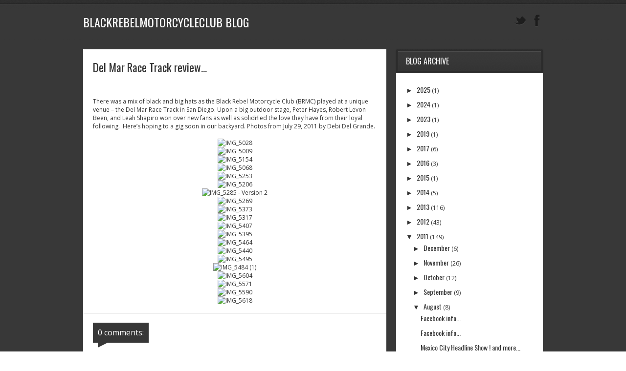

--- FILE ---
content_type: text/html; charset=UTF-8
request_url: https://www.blackrebelmotorcycleclubblog.com/2011/08/del-mar-race-track-review.html
body_size: 37784
content:
<!DOCTYPE html>
<html dir='ltr' xmlns='http://www.w3.org/1999/xhtml' xmlns:b='http://www.google.com/2005/gml/b' xmlns:data='http://www.google.com/2005/gml/data' xmlns:expr='http://www.google.com/2005/gml/expr'>
<head>
<link href='https://www.blogger.com/static/v1/widgets/2944754296-widget_css_bundle.css' rel='stylesheet' type='text/css'/>
<title>BlackRebelMotorcycleClub Blog: Del Mar Race Track review...</title>
<meta content='text/html; charset=UTF-8' http-equiv='Content-Type'/>
<meta content='blogger' name='generator'/>
<link href='https://www.blackrebelmotorcycleclubblog.com/favicon.ico' rel='icon' type='image/x-icon'/>
<link href='https://www.blackrebelmotorcycleclubblog.com/2011/08/del-mar-race-track-review.html' rel='canonical'/>
<link rel="alternate" type="application/atom+xml" title="BlackRebelMotorcycleClub Blog - Atom" href="https://www.blackrebelmotorcycleclubblog.com/feeds/posts/default" />
<link rel="alternate" type="application/rss+xml" title="BlackRebelMotorcycleClub Blog - RSS" href="https://www.blackrebelmotorcycleclubblog.com/feeds/posts/default?alt=rss" />
<link rel="service.post" type="application/atom+xml" title="BlackRebelMotorcycleClub Blog - Atom" href="https://www.blogger.com/feeds/7770584928343397428/posts/default" />

<link rel="alternate" type="application/atom+xml" title="BlackRebelMotorcycleClub Blog - Atom" href="https://www.blackrebelmotorcycleclubblog.com/feeds/5839975634272118300/comments/default" />
<!--Can't find substitution for tag [blog.ieCssRetrofitLinks]-->
<link href='http://host.openinteractivegroup.com/%7Elar/larwp/wp-content/uploads/2011/08/IMG_5285-Version-2.jpg' rel='image_src'/>
<meta content='https://www.blackrebelmotorcycleclubblog.com/2011/08/del-mar-race-track-review.html' property='og:url'/>
<meta content='Del Mar Race Track review...' property='og:title'/>
<meta content='black rebel motorcycle club ; download ; bootlegs ; music ; blog ; tour dates ; torrent ; mp3' property='og:description'/>
<meta content='https://lh3.googleusercontent.com/blogger_img_proxy/AEn0k_uG5Dno-nSgAD3OxOLnrk96DfjF3MTXkajesK1kUtBVGcglNp5P7XfDuruTQ0ljoXWllKUBwr8pALNAwvcDrX2JyD1ETknEldkygQ4DdbBV1Z-bsXXA0PzULMwc3cuBW1ti5p8uaeC51Eg16mGMtu7OPr0EuE-LacqPY-VDRBqYX-daQU8N=w1200-h630-p-k-no-nu' property='og:image'/>
<link href="//fonts.googleapis.com/css?family=Oswald" rel="stylesheet" type="text/css">
<link href="//fonts.googleapis.com/css?family=Open+Sans" rel="stylesheet" type="text/css">
<script src="//ajax.googleapis.com/ajax/libs/jquery/1.7.2/jquery.min.js" type="text/javascript"></script>
<style id='page-skin-1' type='text/css'><!--
/*
-----------------------------------------------
Blogger Template Style
Name:        Replay
Author :     http://www.soratemplates.com
Designer:    http://themextemplates.com
Date:        Oct 2012
License:  This free Blogger template is licensed under the Creative Commons Attribution 3.0 License, which permits both personal and commercial use. However, to satisfy the 'attribution' clause of the license, you are required to keep the footer links intact which provides due credit to its authors. For more specific details about the license, you may visit the URL below:
http://creativecommons.org/licenses/by/3.0
----------------------------------------------- */
#navbar,.date-header,.feed-links,#credit,.descriptionwrapper,.pagenavi .pages,.post-location,.post-share-buttons,.post-icons {display: none !important;}
body#layout .subheader2,body#layout .block-title,body#layout .ribbon-slider-container,body#layout .featured-player,body#layout .social-links {display: none !important;}
body,h1,h2,h3,h4,h5,ul,li,a,p,span,img,dd{margin:0;padding:0;list-style:none;text-decoration:none;border:none;outline:none}
body {
font-family: 'Open Sans',sans-serif,Arial,Helvetica,sans-serif;
background: url(https://blogger.googleusercontent.com/img/b/R29vZ2xl/AVvXsEgi9ThwJQwP-TXAiYv1bCK52S2LP5UqnDGlY8OuoGu2bcNSNq_Y6ibLN_gvnr3IFccKjCkvyMyrZ8J7KeqWa1FlLNYNfG9YOUBv9EEFXnbTkQZV7xZ-8z-stck-wwBFs76IP9F4FOTUSqU/s128/pattern_17.png) repeat scroll center 0 #FFFFFF;
color: #333333;
font-size:12px;
}
a { color: #333333; }
a:hover { color: #EE3450; }
#header-wrapper {
background: url(https://blogger.googleusercontent.com/img/b/R29vZ2xl/AVvXsEh5xmJd7Pq8Y6HtPr1PFnrfE78q1tbJ8j6FcursYgOVeIjzmuqTzMLrkhrQb5UcNV1Oz7F70j8Qw5ycM9goLXnIPOIyMGKquwAfHU2DEPRBq1UkYV2P5qB2NccWdqrlC3XZVL-yqnDWlwU/s60/subheader_bottom_bg.png) repeat-x scroll 0 bottom #383838;
position: relative;
z-index: 100;
width: 100%;
}
.subheader{
background: url(https://blogger.googleusercontent.com/img/b/R29vZ2xl/AVvXsEjR7ukVSoZ72X1i020XlcoLyChbVPxr7ya_Qtib2Wr_Xq4q9XuMfNmHDMp6lQ5nWXmtLBNeAHaG2BzA4EvV5IfJc3p8xiiJo2jzX9STVZFVTVAByVUhUH-jT09rypY7iVAHPdENXN5eigQ/s86/supheader_bg.png) repeat-x scroll 0 top transparent;
padding-top: 9px;
width: 100%;
}
.subheader2 {
background: url(https://blogger.googleusercontent.com/img/b/R29vZ2xl/AVvXsEhZ0adhOFiZSN4P7jEBjEfE_j_KScT7jhn8nzvBnIfZh4u8AuFk2EdtxaF8SUk6wE8Od65MzYDeTQoypbPdsbp1TqZJfHyf5Z5lykATMOhyphenhyphenUCmtkJWciJqBeJ5O5hqZXc003hvsidFA5QI/) repeat-x scroll 0 top transparent;
padding: 2px 0 8px;
width: 100%;
}
.container{ padding: 1.5em 0; margin: 0 auto; width: 940px;}
.subheader2 .container,#content-wrapper .container { padding:0 }
#header{float:left}
#header-inner {}
#header,#header a { color: #fff }
#header a:hover {}
#header h1 { font-family: 'Oswald',Arial,Helvetica,sans-serif; font-size: 2em; font-weight: normal; text-transform: uppercase}
#header img {max-height:30px}
#header .description {}
.search-form{font-size:12px;float:right;margin-top:5px}
.search-form input[type="text"]{border:none;margin:0;line-height:19px;height:19px;padding:5px 26px 5px 10px;background:#272727 url(https://blogger.googleusercontent.com/img/b/R29vZ2xl/AVvXsEhxHCB1Hf38sYb13yPP8-7tLHF_zigj95b_K5QZ-58fr8WunT276dY4u8JRZCTuAB2cGAUK7aEmmiLFb3WjNV8U6doVRf6npAXJALYBSZdPRzYc95kDWkFdV3lX80aWTjnWHS-58B8qfDM/s20/search_icon.png) right 8px no-repeat;border-color:#1B1B1B;color:#666;width:150px;-moz-box-shadow:inset 0 0 1px #3F3F3F;-webkit-box-shadow:inset 0 0 1px #3F3F3F;box-shadow:0 1px 0 #3F3F3F;-webkit-border-radius: 2px;-moz-border-radius: 2px;border-radius: 2px;}
.search-form input[type="text"]:focus{color:#ccc}
.menu a { font-family: 'Oswald',Arial,Helvetica,sans-serif; }
.subheader2 .menu{float:left}
.subheader2 .menu ul{display:block}
.subheader2 .menu li{display:block;position:relative}
.subheader2 .menu a{display:block;color:#ccc;font-size:14px;text-transform:uppercase;text-shadow:0 -1px 0 #262626}
.subheader2 .menu li.current-menu-item > a,.subheader2 .menu li.current-menu-parent > a,.subheader2 .menu li.hover > a,.subheader2 .menu li a:hover{color:#fff}
.subheader2 .menu > ul{float:left}
.subheader2 .menu > ul > li{float:left;margin-right:15px;line-height:40px}
.subheader2 .menu ul ul{position:absolute;z-index:1000;min-width:150px;display:none;background:#333;border:1px solid rgba(0,0,0,0.1)}
.subheader2 .menu ul ul li{background:url(images/menu_divider.png) 0 bottom repeat-x;padding-bottom:2px}
.subheader2 .menu ul ul li a{padding:0 15px}
.subheader2 .menu ul ul li:last-child{background:none;padding-bottom:0}
.subheader2 .menu > ul > li > ul{left:-15px;top:42px;border-top-width:0;background:#333 url(images/menu_bg.png) 0 0 repeat-x}
.subheader2 .menu ul ul ul{left:100%;top:-1px}
.social-links {
float:right;
overflow:hidden;
padding:3px 0 1px 0;
}
.social-links a {
display:block;
float:right;
margin-left:10px;
width:24px;
height:25px;
background:url(https://blogger.googleusercontent.com/img/b/R29vZ2xl/AVvXsEjTeaufjZ6YpfF7dswPHTHmXGeMF07aZ6pyrrbSNZhiwjfjt8UtzhleiY1ZGXxE2QxH0DClguodcsaKFHBxSZGZhkmOOeT93Ewf0OOLXWOlMt8UgT5VoUjDRy6qAmPmALGvEcmqGhZELPk/s330/social_icons.png) 0 0 no-repeat;
}
.social-links a.rss { background-position: -34px 0; }
.social-links a.tumblr { background-position: -238px 0; }
.social-links a.twitter { background-position: -306px 0; }
.social-links a:hover { background-position: 0 -25px; }
.social-links a.rss:hover { background-position: -34px -25px; }
.social-links a.tumblr:hover { background-position: -238px -25px; }
.social-links a.twitter:hover { background-position: -306px -25px; }
.ribbon-slider-container{padding:34px 0;position:relative;overflow:hidden;width:100%;background:url(https://blogger.googleusercontent.com/img/b/R29vZ2xl/AVvXsEjqgunCD9Q_S66d7B8leu2O7wsa_1awUfTBI0DZOMqyO-k2ivhlRXUqULd8ULGhXWWrS8luWDDk37mA-TAQNltGwN8UgIdoWwgcsIvl4bAMhob7NIqjT0LCd09qryIOqnGqKI4SRABYX78/s310/ribbon_slider_bg.png)}
.ribbon-slider-background{position:absolute;width:100%;overflow:hidden;left:0;top:0;bottom:0;right:0;z-index:2}
.ribbon-slider-background .container{padding:0;margin-top:-150px}
.ribbon-slide{overflow:hidden;position:relative;z-index:10;width:100%;margin:-4px 0 -4px 0}
.ribbon-slide ul{width:6000px;display:block;overflow:hidden;position:relative;left:0}
.ribbon-slide ul li{display:block;float:left;margin:4px 0 4px 30px;background:#fff;position:relative;width:400px}
.ribbon-slide ul li a img{display:block}
.ribbon-slide .slide-400{width:400px}
.ribbon-slide .slide-600{width:600px}
.ribbon-slide .slide-800{width:800px}
.ribbon-slide ul li:last-child{margin-right:30px}
.ribbon-slide ul li:hover img{opacity:0.95}
.ribbon-slider-container .arrow{position:absolute;z-index:10;width:40px;height:40px;display:block;background:url(https://blogger.googleusercontent.com/img/b/R29vZ2xl/AVvXsEiPAOicZ2H2h_K3QpbUCsj8jMF9eZpAMVseu6THaEtsyJtVnX4qy9LpMjLQTfC4y_sXnA1W9iGMx3W3vQdzH0srGacSAeI2m5PYSLq6PPXWEqxfu1jsEdsYttxqHA-5OjkI_9VFwHYWBO8/s80/ribbon_slider_arrows.png) 0 0 no-repeat;top:50%;margin-top:-20px}
.ribbon-slider-container .arrow-left{left:0;background-position:-40px 0}
.ribbon-slider-container .arrow-left:hover{background-position:-40px -40px}
.ribbon-slider-container .arrow-right:hover{background-position:0 -40px}
.ribbon-slider-container .arrow-right{right:0}
.ribbon-slider-container.limit-left .arrow-left{left:-40px}
.ribbon-slider-container.limit-right .arrow-right{right:-40px}
.ribbon-caption{position:absolute;left:0;bottom:2em}
.ribbon-caption-title{font-family: 'Oswald',Arial,Helvetica,sans-serif;float:left;position:relative;padding:0.5em 10px;color:#fff;font-size:12px;text-transform:uppercase;text-shadow:0 -1px 0 rgba(0,0,0,0.1)}
.ribbon-caption-title a,.ribbon-caption-title span:hover{color:#fff !important}
.ribbon-caption-title span{z-index:11;position:relative;display:block;float:left}
.ribbon-caption-title .ribbon-caption-background{display:block;position:absolute;z-index:9;left:0;right:0;top:0;bottom:0;width:100%;background:#EE3450 url(https://blogger.googleusercontent.com/img/b/R29vZ2xl/AVvXsEiaEvxS7UHJh4vjiWTB5JQ-pluOPbDkaG42hZr0m2dqr572BFeomxhzEjG2bmu91ZTpMRhOpBpupB4mBiiMW-V2Sze3RVmzpSK1nHAYQK9BskWLI-YGE2l6LVxHKCEP2im9lNofuOlF2x8/) 0 0 repeat-y;border:1px solid rgba(0,0,0,0.1);opacity:0.9}
li:hover > .ribbon-caption > .ribbon-caption-title,div:hover > .ribbon-caption > .ribbon-caption-title{padding-left:21px}
.featured-player{width: 100%;background:url(https://blogger.googleusercontent.com/img/b/R29vZ2xl/AVvXsEi4Pu0h8A9gZgJ9NxR40NGUCk5v6xWF1u0parjp98MrxyR9Y8YpNqYFxLO9yfqpeloOasAZNWJhSt0RokJ95y1eyEBCzJK3OYK2c0CyASWBPzQbppShtcdSDtgG5wkQKFyMfS7iJyZAjk0/s92/player_top_bg.png) 0 top repeat-x;padding-top:9px}
.featured-player .container{display:none;position:relative;padding:0}
.featured-player .background{width: 100%;background:#333 url(https://blogger.googleusercontent.com/img/b/R29vZ2xl/AVvXsEhhbZlBs-OxDsNuf3alKFkKz6wSVomghegrjR05iNcuIJCeTwCavwaNTYmOfxns5aJyzCTUCjqgta02-xJjPU5aiqVegDLx7gOBIx2UZqRFWL-aWcV5LSvrFqyit61mT-vB8UUTquUA8bg/s10/player_bottom_bg.png) 0 bottom repeat-x;padding:11px 0 19px 0}
.jp-controls,.jp-audio,.jp-controls-holder{float:left;overflow:hidden}
.jp-controls li{float:left}
.jp-controls a{display:block;margin-right:5px;background:url(https://blogger.googleusercontent.com/img/b/R29vZ2xl/AVvXsEiYsIqyeKZ9sX_SrBpPn8TZ-0JYSpG3I1L4tDzwrJPjNM38NjHiNJT-Lwxn96e2XsHf3pP0IsYbeUhROXGojyEhAOa1YnJ8R1UZkwmMkW2zRcYWtEI6lCrP5ELDtFb3kcg-7F_jhrBFRR8/s244/player_controls.png) 0 0 no-repeat}
.jp-controls .jp-play,.jp-controls .jp-pause{width:60px;height:61px}
.jp-controls .jp-play{background-position:-42px 0}
.jp-controls .jp-play:hover{background-position:-42px -61px}
.jp-controls .jp-pause{background-position:-42px -122px}
.jp-controls .jp-pause:hover{background-position:-42px -183px}
.jp-controls .jp-previous,.jp-controls .jp-next{width:42px;height:43px;float:left;margin-top:9px;cursor:pointer}
.jp-controls .jp-next{background-position:-102px 0}
.jp-controls .jp-next:hover{background-position:-102px -43px}
.jp-controls .jp-previous:hover{background-position:0 -43px}
.jp-playlist,.featured-player .playlist{display:none}
.jp-info{float:right;width:641px;margin:9px 0 0 15px}
.without-button .jp-info{width:766px}
.jp-title{float:left;width:80%;display:block!important;color:#fff}
.jp-time,.jp-title{line-height:20px;text-shadow:0 -1px 0 #262626}
.jp-time{float:right;width:20%;color:#ccc}
.jp-time div{float:right;margin-left:5px}
.jp-progress{height:12px;border:1px solid #1E1E1E;background:#252525;margin-top:5px;cursor:pointer}
.jp-progress .jp-play-bar{background:#EE3450 url(https://blogger.googleusercontent.com/img/b/R29vZ2xl/AVvXsEjU_HCvVX9Fc448hr4XqTrHfomf7HDAraZBk4834xp-b7a3jHP-2IxVFA9bEB5AtYna3wQzasuRp179sIoTIBrlzJSyIoNetKF_p5ihfo-QXylsKkKLBaoh1chcd4DUSnw6JjbzVaeiMRQ/s12/progress_bar_bg.png) 0 0 repeat-x;height:12px;border-right:1px solid #1E1E1E}
.featured-player .featured-player-button{position:absolute;right:0;top:7px}
.featured-player .button-container{overflow:hidden;border:4px solid #272727;border-radius:6px}
.featured-player .button{display:block}
.featured-player .button span{padding:0 12px;line-height:36px;font-size:15px}
input[type="submit"],input[type="button"],.button {
display:inline-block;
cursor:pointer;
position:relative;
word-spacing:0.2em;
background:#EE3450;
color:#fff!important;
white-space: nowrap;
text-transform:uppercase;
text-shadow:0 -1px 0 rgba(0,0,0,0.2);
border:1px solid rgba(0,0,0,0.1);
border-radius:2px;
}
.button span,input[type="submit"],input[type="button"] {
font-family: 'Oswald',Arial,Helvetica,sans-serif;
padding:0 12px;
line-height:24px;
}
.button span {
display:block;
background:url(https://blogger.googleusercontent.com/img/b/R29vZ2xl/AVvXsEjSrp9VFtz1BlRsQ9I5Wgpt9Zhx4_Asj-x3l_7CbwkCyV2EiUoZ0BHrimDQJ3L-qkPEk-v5tth8zY1UMpNqvPMayhMkPPzgSbijzaAIkRzWm7egq3XUS6kvxTPrUv974BJroQdOQ_uCcZ4/s1/button_bg.png) 0 0 repeat-x;
overflow:hidden;
}
.button:hover span {background-color:rgba(255,255,255,0.05);}
.button:active span{background:none;}
.button.small {font-size: 11px;}
.button.large {font-size:1.3em;}
#content-wrapper { padding-top:20px }
#main-wrapper { float: left; width: 620px; margin-right:20px }
#sidebar-wrapper { float: right; width: 300px; }
.content-block,.sidebar .widget{
-moz-box-shadow:0 1px 3px rgba(0,0,0,0.15);
-webkit-box-shadow:0 1px 3px rgba(0,0,0,0.15);
box-shadow:0 1px 3px rgba(0,0,0,0.15);
margin-bottom:20px;
border-bottom-left-radius:2px;
border-bottom-right-radius:2px;
}
#main,.sidebar .widget-content{ background:#fff; padding: 20px; overflow:hidden; border-bottom-left-radius:2px; border-bottom-right-radius:2px;}
.block-title,.sidebar h2{
border-top-left-radius:2px;
border-top-right-radius:2px;
font-family: 'Oswald',Arial,Helvetica,sans-serif;
color:#fff;
font-weight:normal;
overflow:hidden;
font-size:16px;
text-transform:uppercase;
overflow:hidden;
background:#333 url(https://blogger.googleusercontent.com/img/b/R29vZ2xl/AVvXsEhLcCaTuvGawh2JUr7B8RpG2IrEapOTsub3ITgLVJv5NJUEq865jAkFJl10kW18mA1_sq0bBKq4aLnbmPytT4wduhRkMN002avQEHKKzRlvan_FLNbdvjbLNuJV5PJp3RAzwcdk9NQoVzA/s56/block_title_bg.png) 0 top repeat-x;
border:4px solid #2C2C2C;
border-top-width:0;
text-shadow:0 -1px 0 #262626;
}
.block-title > span,.sidebar h2 > span { float:left; padding:12px 16px 9px 16px; white-space:nowrap; }
.post {
border-bottom: 1px solid #EBEBEB;
margin: 0 0 18px -20px;
overflow: hidden;
padding: 0 20px 18px;
width: 100%;
}
.post-footer .button {float:left}
.post-info {
color: #888888;
float: left;
line-height: 2.2em;
margin-left: 10px;
}
.post-info a{ color: #EE3450; }
.post h3 {float:right; width:340px; font-family: 'Oswald',Arial,Helvetica,sans-serif; font-weight:normal; font-size:15px; margin-bottom:10px }
.post h1 { font-family: 'Oswald',Arial,Helvetica,sans-serif; font-weight:normal; font-size:23px; margin-bottom:10px }
.FollowByEmail p,.post-body p {margin: 0 0 1em}
.post-body img { max-width:600px; }
.thumb{display:block;float:left;width:220px;height:146px;margin-right:20px}
.post blockquote { font: italic 13px georgia; margin: 1em 20px;}
.sidebar .widget {margin-bottom:30px}
.sidebar ul li{ border-bottom: 1px dotted #D7D7D7; margin-bottom: 0.5em; padding-bottom: 0.5em;}
.sidebar li a{  font-family: 'Oswald',Arial,Helvetica,sans-serif; font-size:14px }
#comments{overflow:hidden}
#comments h4{display:inline;padding:10px;line-height:40px}
#comments h4,.comments .comment-header,.comments .comment-thread.inline-thread .comment{position:relative}
#comments h4,.comments .continue a{background:#373737}
#comments h4,.comments .user a,.comments .continue a{font-size:16px}
#comments h4,.comments .continue a{font-weight:normal;color:#fff}
#comments h4:after{content:"";position:absolute;bottom:-10px;left:10px;border-top:10px solid #373737;border-right:20px solid transparent;width:0;height:0;line-height:0}
#comments .avatar-image-container img{border:0}
.comment-thread{color:#111}
.comment-thread a{color:#777}
.comment-thread ol{margin:0 0 20px}
.comment-thread .comment-content a,.comments .user a,.comments .comment-thread.inline-thread .user a{color:#373737}
.comments .avatar-image-container,.comments .avatar-image-container img{width:48px;max-width:48px;height:48px;max-height:48px}
.comments .comment-block,.comments .comments-content .comment-replies,.comments .comment-replybox-single{margin-left:60px}
.comments .comment-block,.comments .comment-thread.inline-thread .comment{border:1px solid #ddd;background:#f9f9f9;padding:10px}
.comments .comments-content .comment{margin:15px 0 0;padding:0;width:100%;line-height:1em}
.comments .comments-content .icon.blog-author{position:absolute;top:-12px;right:-12px;margin:0;background-image: url(https://blogger.googleusercontent.com/img/b/R29vZ2xl/AVvXsEg9s3w7OnzEWv0OE56kYjQjWW1tH2q9fF3_PkWBs_ZZ-FQk1AmTGTCJ-apCnloB13zu2zV38MWrEnpkOds6abVum_qMLHJbHTL3pftJuQN5GW3DLgKdzAMWgSCdyNABlYrX7QF5Emf2Wf0/s36/author.png);width:36px;height:36px}
.comments .comments-content .inline-thread{padding:0 0 0 20px}
.comments .comments-content .comment-replies{margin-top:0}
.comments .comment-content{padding:5px 0;line-height:1.4em}
.comments .comment-thread.inline-thread{border-left:1px solid #ddd;background:transparent}
.comments .comment-thread.inline-thread .comment{width:auto}
.comments .comment-thread.inline-thread .comment:after{content:"";position:absolute;top:10px;left:-20px;border-top:1px solid #ddd;width:10px;height:0px}
.comments .comment-thread.inline-thread .comment .comment-block{border:0;background:transparent;padding:0}
.comments .comment-thread.inline-thread .comment-block{margin-left:48px}
.comments .comment-thread.inline-thread .user a{font-size:13px}
.comments .comment-thread.inline-thread .avatar-image-container,.comments .comment-thread.inline-thread .avatar-image-container img{width:36px;max-width:36px;height:36px;max-height:36px}
.comments .continue{border-top:0;width:100%}
.comments .continue a{padding:10px 0;text-align:center}
.comment .continue{display:none}
#comment-editor{width:103%!important}
.comment-form{width:100%;max-width:100%}
.comments .comments-content .loadmore,.comments .comments-content {margin:0}
#blog-pager-newer-link {float: left;}
#blog-pager-older-link {float: right;}
#blog-pager { margin:0; padding:0; text-align: center; clear:both; }
.pagenavi span {
-moz-box-shadow:0 2px 4px rgba(204,204,204,0.4) inset;
-webkit-box-shadow:0 2px 4px rgba(204,204,204,0.4) inset;
box-shadow:0 2px 4px rgba(204,204,204,0.4) inset;
border-radius: 2px;
border:1px solid #ddd;
background-color:#F2F0F3;
width:24px;
}
.pagenavi a,.pagenavi span {
float:left;
line-height:24px;
height:24px;
text-align:center;
color:#888;
font-weight:bold;
margin:0 11px 0 0;
}
.pagenavi a:hover{color:#333;}
#subscribe_form { display: block; padding: 0 20px; }
#subscribe_form input {
border: 1px solid #D4D4D4;
color: #777777;
font-family: Open Sans,Arial,Helvetica,sans-serif;
font-size: 1em;
padding: 0.5em 30px 0.5em 9px;
width:100%;
margin-left:-20px;
background:#fff url(https://blogger.googleusercontent.com/img/b/R29vZ2xl/AVvXsEjlHPyCB3CRNoKyTFYMmTuTg4LSA5rCkVT-kMOUqh4ruN_5fFznif58AQXFj_xrF-i1Q24SK05Jv8o8m0XHA74QiUETnrbKLLpN7SfNKdPF4dOXA372i42Q7O7ZMP0jnfC6OBppWNmrV_Y/s23/subscribe_icon.png) right 9px no-repeat;
}
input[type="text"],textarea {
-moz-box-shadow:0 2px 4px rgba(204,204,204,0.4) inset;
-webkit-box-shadow:0 2px 4px rgba(204,204,204,0.4) inset;
box-shadow:0 2px 4px rgba(204,204,204,0.4) inset;
background-color:#F2F0F3;
border-radius: 2px;
}
.footer{text-align:center;background:url(https://blogger.googleusercontent.com/img/b/R29vZ2xl/AVvXsEh5RMqRP7NNZ_c3q63r0lcX8CfgAj6v6h1dB3Jm7kSkMuhkxhrhQ-bnD-FAHa8x8tIqwzkkzVhCxuQGNNxNntIrgX906EwJ7pBl0ZAK_6t_92IIWp5mnoOcGH6p7ua5P6dmJYiZ1ypJ7To/s86/footer_top_bg.png) 0 top repeat-x;padding-top:9px;color:#ccc;text-shadow:0 -1px 0 #262626}
.footer .container {padding:0}
.footer a{color:#ccc}
.footer a:hover{color:#fff}
.footer .background{background:#333 url(https://blogger.googleusercontent.com/img/b/R29vZ2xl/AVvXsEgWpVxNeoDqL8mjlFzuPIuDCOM7mkHuVufLgAjkckmHM_9gfgiC8j9Clk0EGPfFLGFhAyz8X-A4KkbNvYkecjZpB_9pNpjvAb3G6iF3wBxD-lHkiBPE9wPXiGgKNSJsYd4BVryFUGNyhP0/s10/footer_bottom_bg.png) 0 bottom repeat-x;padding:11px 0 19px 0}
.footer .copyright{float:left}
.footer .menu{float:right;overflow:hidden}
.footer .menu li{float:left;margin-left:10px}
.footer .menu li.current-menu-item a{color:#fff}
.footer.sticky{position:absolute;bottom:0}
.footer-widgets > .column:last-child{margin-right:0}
#PopularPosts1 img {float:left;margin:0 10px 0 0;padding:0}
#PopularPosts1 dd {border-bottom: 1px dotted #D7D7D7; margin-bottom: 10px; padding-bottom: 10px;}
.status-msg-body {position:relative !important}
.CSS_LIGHTBOX { z-index: 9999 !important; }

--></style>
<script type='text/javascript'>//<![CDATA[
function stripTags(s,n){return s.replace(/<.*?>/ig,"").split(/\s+/).slice(0,n-1).join(" ")}function readmore(id){var p=document.getElementById(id),imgtag="",img=p.getElementsByTagName("img");if(img.length>=1)imgtag='<img class="thumb" src="'+img[0].src+'" />';else imgtag='<img class="thumb" src="https://blogger.googleusercontent.com/img/b/R29vZ2xl/AVvXsEiXLF4ZCDUiVIWE4JIRTDRM5QvQehe_whF2YTiGs6mo8GPOm1eRBk1JL9ZPII9oxalHjzuCksyZ78Go2hf2I7J-sxn9vKHeZG7FUDNSGZNjhjUX4bWTMFVYHwOPBwIdGXDGpU57KhVbV7c/" />';p.innerHTML='<a href="'+x+'">'+imgtag+"</a>"+"<p>"+stripTags(p.innerHTML,32)+"</p>"};
//]]></script>
<link href='https://www.blogger.com/dyn-css/authorization.css?targetBlogID=7770584928343397428&amp;zx=3ae3a6f1-3ca6-47c6-b2f4-e3d36ca5b3d2' media='none' onload='if(media!=&#39;all&#39;)media=&#39;all&#39;' rel='stylesheet'/><noscript><link href='https://www.blogger.com/dyn-css/authorization.css?targetBlogID=7770584928343397428&amp;zx=3ae3a6f1-3ca6-47c6-b2f4-e3d36ca5b3d2' rel='stylesheet'/></noscript>
<meta name='google-adsense-platform-account' content='ca-host-pub-1556223355139109'/>
<meta name='google-adsense-platform-domain' content='blogspot.com'/>

<!-- data-ad-client=ca-pub-3657572432695993 -->

</head>
<body>
<div id='header-wrapper'>
<div class='subheader'>
<div class='container'>
<div class='header section' id='header'><div class='widget Header' data-version='1' id='Header1'>
<div id='header-inner'>
<div class='titlewrapper'>
<h1 class='title'>
<a href='https://www.blackrebelmotorcycleclubblog.com/'>
BlackRebelMotorcycleClub Blog
</a>
</h1>
</div>
<div class='descriptionwrapper'>
<p class='description'><span>
</span></p>
</div>
</div>
</div></div>
<div class='social-links'>
<a class='facebook' href='https://www.facebook.com/BlackRebelMotorcycleClubBlog' target='_blank' title='Facebook'></a>
<a class='twitter' href='https://twitter.com/BRMCofficial' target='_blank' title='Twitter'></a>
</div>
<div class='clear'></div>
</div>
</div>
<div id='content-wrapper'>
<div class='container'>
<div id='main-wrapper'>
<div class='content-block'>
<div class='main section' id='main'><div class='widget Blog' data-version='1' id='Blog1'>
<!--Can't find substitution for tag [defaultAdStart]-->
<h2 class='date-header'><span>Friday, August 5, 2011</span></h2>
<div class='post'>
<h1>Del Mar Race Track review...
</h1>
<div class='post-body'>
<div dir="ltr" style="text-align: left;" trbidi="on"><div style="text-align: center;"><a href="http://larecord.com/photos/2011/08/02/black-rebel-motorcycle-club-del-mar-race-track-2/attachment/img_5285-version-2" rel="attachment wp-att-58250"><img alt="" class="aligncenter size-full wp-image-58250" height="320" src="https://lh3.googleusercontent.com/blogger_img_proxy/AEn0k_uG5Dno-nSgAD3OxOLnrk96DfjF3MTXkajesK1kUtBVGcglNp5P7XfDuruTQ0ljoXWllKUBwr8pALNAwvcDrX2JyD1ETknEldkygQ4DdbBV1Z-bsXXA0PzULMwc3cuBW1ti5p8uaeC51Eg16mGMtu7OPr0EuE-LacqPY-VDRBqYX-daQU8N=s0-d" title="IMG_5285 - Version 2" width="480"></a></div><br />
There was a mix of black and big hats as the Black Rebel Motorcycle  Club  (BRMC) played at a unique venue &#8211; the Del Mar Race Track in San  Diego.  Upon a big outdoor stage, Peter Hayes, Robert Levon Been, and  Leah  Shapiro won over new fans as well as solidified the love they have  from  their loyal following.&nbsp; Here&#8217;s hoping to a gig soon in our  backyard. Photos from July 29, 2011 by Debi Del Grande.<br />
<div class="piclenselink" style="text-align: center;">   <a class="piclenselink" href=""><br />
</a>  </div><div>         </div><div class="ngg-gallery-thumbnail-box" id="ngg-image-12650" style="text-align: center;">   <div class="separator" style="clear: both; text-align: center;"><a href="http://host.openinteractivegroup.com/%7Elar/larwp/wp-content/gallery/july282011_brmc_delmar/thumbs/thumbs_IMG_5028.jpg" imageanchor="1" style="margin-left: 1em; margin-right: 1em;"><img alt="IMG_5028" border="0" height="100" src="https://lh3.googleusercontent.com/blogger_img_proxy/[base64]s0-d" title="IMG_5028" width="100"></a></div><div class="ngg-gallery-thumbnail">    <a class="shutterset_set_681" href="http://host.openinteractivegroup.com/%7Elar/larwp/wp-content/gallery/july282011_brmc_delmar/IMG_5009.jpg" title=" ">         <img alt="IMG_5009" src="https://lh3.googleusercontent.com/blogger_img_proxy/[base64]s0-d" title="IMG_5009">        </a>   </div></div><div style="text-align: center;">           </div><div class="ngg-gallery-thumbnail-box" id="ngg-image-12651" style="text-align: center;">   <div class="ngg-gallery-thumbnail">       </div></div><div style="text-align: center;">           </div><div class="ngg-gallery-thumbnail-box" id="ngg-image-12652" style="text-align: center;">   <div class="separator" style="clear: both; text-align: center;"><a href="http://host.openinteractivegroup.com/%7Elar/larwp/wp-content/gallery/july282011_brmc_delmar/thumbs/thumbs_IMG_5154.jpg" imageanchor="1" style="margin-left: 1em; margin-right: 1em;"><img alt="IMG_5154" border="0" src="https://lh3.googleusercontent.com/blogger_img_proxy/[base64]s0-d" title="IMG_5154"></a></div><div class="ngg-gallery-thumbnail">    <a class="shutterset_set_681" href="http://host.openinteractivegroup.com/%7Elar/larwp/wp-content/gallery/july282011_brmc_delmar/IMG_5068.jpg" title=" ">         <img alt="IMG_5068" height="100" src="https://lh3.googleusercontent.com/blogger_img_proxy/[base64]s0-d" title="IMG_5068" width="100">        </a>   </div></div><div style="text-align: center;">           </div><div class="ngg-gallery-thumbnail-box" id="ngg-image-12653" style="text-align: center;">   <div class="ngg-gallery-thumbnail">       </div></div><div style="text-align: center;">           </div><div class="ngg-gallery-thumbnail-box" id="ngg-image-12654" style="text-align: center;">   <div class="separator" style="clear: both; text-align: center;"><a href="http://host.openinteractivegroup.com/%7Elar/larwp/wp-content/gallery/july282011_brmc_delmar/thumbs/thumbs_IMG_5253.jpg" imageanchor="1" style="margin-left: 1em; margin-right: 1em;"><img alt="IMG_5253" border="0" height="100" src="https://lh3.googleusercontent.com/blogger_img_proxy/[base64]s0-d" title="IMG_5253" width="100"></a></div><div class="ngg-gallery-thumbnail">    <a class="shutterset_set_681" href="http://host.openinteractivegroup.com/%7Elar/larwp/wp-content/gallery/july282011_brmc_delmar/IMG_5206.jpg" title=" ">         <img alt="IMG_5206" height="100" src="https://lh3.googleusercontent.com/blogger_img_proxy/[base64]s0-d" title="IMG_5206" width="100">        </a>   </div></div><div style="text-align: center;">           </div><div class="ngg-gallery-thumbnail-box" id="ngg-image-12655" style="text-align: center;">   <div class="ngg-gallery-thumbnail">       </div></div><div style="text-align: center;">           </div><div class="ngg-gallery-thumbnail-box" id="ngg-image-12656" style="text-align: center;">   <div class="separator" style="clear: both; text-align: center;"><a href="http://host.openinteractivegroup.com/%7Elar/larwp/wp-content/gallery/july282011_brmc_delmar/thumbs/thumbs_IMG_5285%20-%20Version%202.jpg" imageanchor="1" style="margin-left: 1em; margin-right: 1em;"><img alt="IMG_5285 - Version 2" border="0" height="100" src="https://lh3.googleusercontent.com/blogger_img_proxy/[base64]s0-d" title="IMG_5285 - Version 2" width="100"></a></div><div class="ngg-gallery-thumbnail">    <a class="shutterset_set_681" href="http://host.openinteractivegroup.com/%7Elar/larwp/wp-content/gallery/july282011_brmc_delmar/IMG_5269.jpg" title=" ">         <img alt="IMG_5269" height="100" src="https://lh3.googleusercontent.com/blogger_img_proxy/[base64]s0-d" title="IMG_5269" width="100">        </a>   </div></div><div style="text-align: center;">           </div><div class="ngg-gallery-thumbnail-box" id="ngg-image-12657" style="text-align: center;">   <div class="ngg-gallery-thumbnail">       </div></div><div style="text-align: center;">           </div><div class="ngg-gallery-thumbnail-box" id="ngg-image-12658" style="text-align: center;">   <div class="separator" style="clear: both; text-align: center;"><a href="http://host.openinteractivegroup.com/%7Elar/larwp/wp-content/gallery/july282011_brmc_delmar/thumbs/thumbs_IMG_5373.jpg" imageanchor="1" style="margin-left: 1em; margin-right: 1em;"><img alt="IMG_5373" border="0" height="100" src="https://lh3.googleusercontent.com/blogger_img_proxy/[base64]s0-d" title="IMG_5373" width="100"></a></div><div class="ngg-gallery-thumbnail">    <a class="shutterset_set_681" href="http://host.openinteractivegroup.com/%7Elar/larwp/wp-content/gallery/july282011_brmc_delmar/IMG_5317.jpg" title=" ">         <img alt="IMG_5317" height="100" src="https://lh3.googleusercontent.com/blogger_img_proxy/[base64]s0-d" title="IMG_5317" width="100">        </a>   </div></div><div style="text-align: center;">           </div><div class="ngg-gallery-thumbnail-box" id="ngg-image-12659" style="text-align: center;">   <div class="ngg-gallery-thumbnail">       </div></div><div style="text-align: center;">           </div><div class="ngg-gallery-thumbnail-box" id="ngg-image-12660" style="text-align: center;">   <div class="separator" style="clear: both; text-align: center;"><a href="http://host.openinteractivegroup.com/%7Elar/larwp/wp-content/gallery/july282011_brmc_delmar/thumbs/thumbs_IMG_5407.jpg" imageanchor="1" style="margin-left: 1em; margin-right: 1em;"><img alt="IMG_5407" border="0" height="100" src="https://lh3.googleusercontent.com/blogger_img_proxy/[base64]s0-d" title="IMG_5407" width="100"></a></div><div class="ngg-gallery-thumbnail">    <a class="shutterset_set_681" href="http://host.openinteractivegroup.com/%7Elar/larwp/wp-content/gallery/july282011_brmc_delmar/IMG_5395.jpg" title=" ">         <img alt="IMG_5395" height="100" src="https://lh3.googleusercontent.com/blogger_img_proxy/[base64]s0-d" title="IMG_5395" width="100">        </a>   </div></div><div style="text-align: center;">           </div><div class="ngg-gallery-thumbnail-box" id="ngg-image-12661" style="text-align: center;">   <div class="ngg-gallery-thumbnail">       </div></div><div style="text-align: center;">           </div><div class="ngg-gallery-thumbnail-box" id="ngg-image-12662" style="text-align: center;">   <div class="separator" style="clear: both; text-align: center;"><a href="http://host.openinteractivegroup.com/%7Elar/larwp/wp-content/gallery/july282011_brmc_delmar/thumbs/thumbs_IMG_5464.jpg" imageanchor="1" style="margin-left: 1em; margin-right: 1em;"><img alt="IMG_5464" border="0" height="100" src="https://lh3.googleusercontent.com/blogger_img_proxy/[base64]s0-d" title="IMG_5464" width="100"></a></div><div class="ngg-gallery-thumbnail">    <a class="shutterset_set_681" href="http://host.openinteractivegroup.com/%7Elar/larwp/wp-content/gallery/july282011_brmc_delmar/IMG_5440.jpg" title=" ">         <img alt="IMG_5440" height="100" src="https://lh3.googleusercontent.com/blogger_img_proxy/[base64]s0-d" title="IMG_5440" width="100">        </a>   </div></div><div style="text-align: center;">           </div><div class="ngg-gallery-thumbnail-box" id="ngg-image-12663" style="text-align: center;">   <div class="ngg-gallery-thumbnail">       </div></div><div style="text-align: center;">           </div><div class="ngg-gallery-thumbnail-box" id="ngg-image-12664" style="text-align: center;">   <div class="separator" style="clear: both; text-align: center;"><a href="http://host.openinteractivegroup.com/%7Elar/larwp/wp-content/gallery/july282011_brmc_delmar/thumbs/thumbs_IMG_5495.jpg" imageanchor="1" style="margin-left: 1em; margin-right: 1em;"><img alt="IMG_5495" border="0" height="100" src="https://lh3.googleusercontent.com/blogger_img_proxy/[base64]s0-d" title="IMG_5495" width="100"></a></div><div class="ngg-gallery-thumbnail">    <a class="shutterset_set_681" href="http://host.openinteractivegroup.com/%7Elar/larwp/wp-content/gallery/july282011_brmc_delmar/IMG_5484%20%281%29.jpg" title=" ">         <img alt="IMG_5484 (1)" height="100" src="https://lh3.googleusercontent.com/blogger_img_proxy/[base64]s0-d" title="IMG_5484 (1)" width="100">        </a>   </div></div><div style="text-align: center;">           </div><div class="ngg-gallery-thumbnail-box" id="ngg-image-12665" style="text-align: center;">   <div class="ngg-gallery-thumbnail">       </div></div><div style="text-align: center;">           </div><div class="ngg-gallery-thumbnail-box" id="ngg-image-12666" style="text-align: center;">   <div class="separator" style="clear: both; text-align: center;"><a href="http://host.openinteractivegroup.com/%7Elar/larwp/wp-content/gallery/july282011_brmc_delmar/thumbs/thumbs_IMG_5604.jpg" imageanchor="1" style="margin-left: 1em; margin-right: 1em;"><img alt="IMG_5604" border="0" height="100" src="https://lh3.googleusercontent.com/blogger_img_proxy/[base64]s0-d" title="IMG_5604" width="100"></a></div><div class="ngg-gallery-thumbnail">    <a class="shutterset_set_681" href="http://host.openinteractivegroup.com/%7Elar/larwp/wp-content/gallery/july282011_brmc_delmar/IMG_5571.jpg" title=" ">         <img alt="IMG_5571" height="100" src="https://lh3.googleusercontent.com/blogger_img_proxy/[base64]s0-d" title="IMG_5571" width="100">        </a>   </div></div><div style="text-align: center;">           </div><div class="ngg-gallery-thumbnail-box" id="ngg-image-12667" style="text-align: center;">   <div class="ngg-gallery-thumbnail">    <a class="shutterset_set_681" href="http://host.openinteractivegroup.com/%7Elar/larwp/wp-content/gallery/july282011_brmc_delmar/IMG_5590.jpg" title=" ">         <img alt="IMG_5590" height="100" src="https://lh3.googleusercontent.com/blogger_img_proxy/[base64]s0-d" title="IMG_5590" width="100">        </a>   </div></div><div style="text-align: center;">           </div><div class="ngg-gallery-thumbnail-box" id="ngg-image-12668" style="text-align: center;">   <div class="ngg-gallery-thumbnail">       </div></div><div style="text-align: center;">           </div><div class="ngg-gallery-thumbnail-box" id="ngg-image-12669"><div style="text-align: center;">   </div><div class="ngg-gallery-thumbnail"><div style="text-align: center;">    <a class="shutterset_set_681" href="http://host.openinteractivegroup.com/%7Elar/larwp/wp-content/gallery/july282011_brmc_delmar/IMG_5618.jpg" title=" ">         <img alt="IMG_5618" height="100" src="https://lh3.googleusercontent.com/blogger_img_proxy/[base64]s0-d" title="IMG_5618" width="100"></a><a class="shutterset_set_681" href="http://host.openinteractivegroup.com/%7Elar/larwp/wp-content/gallery/july282011_brmc_delmar/IMG_5618.jpg" title=" ">        </a></div></div></div></div>
</div>
</div>
<div class='comments' id='comments'>
<a name='comments'></a>
<h4>
0
comments:
        
</h4>
<div id='Blog1_comments-block-wrapper'>
<div class='avatar-comment-indent' id='comments-block'>
</div>
</div>
<p class='comment-footer'>
<div class='comment-form'>
<a name='comment-form'></a>
<p>
</p>
<a href='https://www.blogger.com/comment/frame/7770584928343397428?po=5839975634272118300&hl=en&saa=85391&origin=https://www.blackrebelmotorcycleclubblog.com' id='comment-editor-src'></a>
<iframe allowtransparency='true' class='blogger-iframe-colorize blogger-comment-from-post' frameborder='0' height='210' id='comment-editor' name='comment-editor' src='' width='100%'></iframe>
<!--Can't find substitution for tag [post.friendConnectJs]-->
<script src='https://www.blogger.com/static/v1/jsbin/2830521187-comment_from_post_iframe.js' type='text/javascript'></script>
<script type='text/javascript'>
      BLOG_CMT_createIframe('https://www.blogger.com/rpc_relay.html', '0');
    </script>
</div>
</p>
<div id='backlinks-container'>
<div id='Blog1_backlinks-container'>
</div>
</div>
</div>
<!--Can't find substitution for tag [adEnd]-->
<div class='blog-pager' id='blog-pager'>
<span id='blog-pager-newer-link'>
<a class='blog-pager-newer-link' href='https://www.blackrebelmotorcycleclubblog.com/2011/08/weapon-of-choice-avalanche-remix.html' id='Blog1_blog-pager-newer-link' title='Newer Post'>Newer Post</a>
</span>
<a class='home-link' href='https://www.blackrebelmotorcycleclubblog.com/'>Home</a>
<span id='blog-pager-older-link'>
<a class='blog-pager-older-link' href='https://www.blackrebelmotorcycleclubblog.com/2011/08/new-tour-dates.html' id='Blog1_blog-pager-older-link' title='Older Post'>Older Post</a>
</span>
</div>
<div class='clear'></div>
<div class='post-feeds'>
<div class='feed-links'>
Subscribe to:
<a class='feed-link' href='https://www.blackrebelmotorcycleclubblog.com/feeds/5839975634272118300/comments/default' target='_blank' type='application/atom+xml'>Post Comments (Atom)</a>
</div>
</div>
</div></div>
</div>
</div>
<div id='sidebar-wrapper'>
<div class='sidebar section' id='sidebar'><div class='widget BlogArchive' data-version='1' id='BlogArchive1'>
<h2>Blog Archive</h2>
<div class='widget-content'>
<div id='ArchiveList'>
<div id='BlogArchive1_ArchiveList'>
<ul class='hierarchy'>
<li class='archivedate collapsed'>
<a class='toggle' href='javascript:void(0)'>
<span class='zippy'>

          &#9658;&#160;
        
</span>
</a>
<a class='post-count-link' href='https://www.blackrebelmotorcycleclubblog.com/2025/'>2025</a>
<span class='post-count' dir='ltr'>(1)</span>
<ul class='hierarchy'>
<li class='archivedate collapsed'>
<a class='toggle' href='javascript:void(0)'>
<span class='zippy'>

          &#9658;&#160;
        
</span>
</a>
<a class='post-count-link' href='https://www.blackrebelmotorcycleclubblog.com/2025/09/'>September</a>
<span class='post-count' dir='ltr'>(1)</span>
</li>
</ul>
</li>
</ul>
<ul class='hierarchy'>
<li class='archivedate collapsed'>
<a class='toggle' href='javascript:void(0)'>
<span class='zippy'>

          &#9658;&#160;
        
</span>
</a>
<a class='post-count-link' href='https://www.blackrebelmotorcycleclubblog.com/2024/'>2024</a>
<span class='post-count' dir='ltr'>(1)</span>
<ul class='hierarchy'>
<li class='archivedate collapsed'>
<a class='toggle' href='javascript:void(0)'>
<span class='zippy'>

          &#9658;&#160;
        
</span>
</a>
<a class='post-count-link' href='https://www.blackrebelmotorcycleclubblog.com/2024/01/'>January</a>
<span class='post-count' dir='ltr'>(1)</span>
</li>
</ul>
</li>
</ul>
<ul class='hierarchy'>
<li class='archivedate collapsed'>
<a class='toggle' href='javascript:void(0)'>
<span class='zippy'>

          &#9658;&#160;
        
</span>
</a>
<a class='post-count-link' href='https://www.blackrebelmotorcycleclubblog.com/2023/'>2023</a>
<span class='post-count' dir='ltr'>(1)</span>
<ul class='hierarchy'>
<li class='archivedate collapsed'>
<a class='toggle' href='javascript:void(0)'>
<span class='zippy'>

          &#9658;&#160;
        
</span>
</a>
<a class='post-count-link' href='https://www.blackrebelmotorcycleclubblog.com/2023/05/'>May</a>
<span class='post-count' dir='ltr'>(1)</span>
</li>
</ul>
</li>
</ul>
<ul class='hierarchy'>
<li class='archivedate collapsed'>
<a class='toggle' href='javascript:void(0)'>
<span class='zippy'>

          &#9658;&#160;
        
</span>
</a>
<a class='post-count-link' href='https://www.blackrebelmotorcycleclubblog.com/2019/'>2019</a>
<span class='post-count' dir='ltr'>(1)</span>
<ul class='hierarchy'>
<li class='archivedate collapsed'>
<a class='toggle' href='javascript:void(0)'>
<span class='zippy'>

          &#9658;&#160;
        
</span>
</a>
<a class='post-count-link' href='https://www.blackrebelmotorcycleclubblog.com/2019/07/'>July</a>
<span class='post-count' dir='ltr'>(1)</span>
</li>
</ul>
</li>
</ul>
<ul class='hierarchy'>
<li class='archivedate collapsed'>
<a class='toggle' href='javascript:void(0)'>
<span class='zippy'>

          &#9658;&#160;
        
</span>
</a>
<a class='post-count-link' href='https://www.blackrebelmotorcycleclubblog.com/2017/'>2017</a>
<span class='post-count' dir='ltr'>(6)</span>
<ul class='hierarchy'>
<li class='archivedate collapsed'>
<a class='toggle' href='javascript:void(0)'>
<span class='zippy'>

          &#9658;&#160;
        
</span>
</a>
<a class='post-count-link' href='https://www.blackrebelmotorcycleclubblog.com/2017/12/'>December</a>
<span class='post-count' dir='ltr'>(1)</span>
</li>
</ul>
<ul class='hierarchy'>
<li class='archivedate collapsed'>
<a class='toggle' href='javascript:void(0)'>
<span class='zippy'>

          &#9658;&#160;
        
</span>
</a>
<a class='post-count-link' href='https://www.blackrebelmotorcycleclubblog.com/2017/11/'>November</a>
<span class='post-count' dir='ltr'>(1)</span>
</li>
</ul>
<ul class='hierarchy'>
<li class='archivedate collapsed'>
<a class='toggle' href='javascript:void(0)'>
<span class='zippy'>

          &#9658;&#160;
        
</span>
</a>
<a class='post-count-link' href='https://www.blackrebelmotorcycleclubblog.com/2017/09/'>September</a>
<span class='post-count' dir='ltr'>(1)</span>
</li>
</ul>
<ul class='hierarchy'>
<li class='archivedate collapsed'>
<a class='toggle' href='javascript:void(0)'>
<span class='zippy'>

          &#9658;&#160;
        
</span>
</a>
<a class='post-count-link' href='https://www.blackrebelmotorcycleclubblog.com/2017/08/'>August</a>
<span class='post-count' dir='ltr'>(1)</span>
</li>
</ul>
<ul class='hierarchy'>
<li class='archivedate collapsed'>
<a class='toggle' href='javascript:void(0)'>
<span class='zippy'>

          &#9658;&#160;
        
</span>
</a>
<a class='post-count-link' href='https://www.blackrebelmotorcycleclubblog.com/2017/05/'>May</a>
<span class='post-count' dir='ltr'>(1)</span>
</li>
</ul>
<ul class='hierarchy'>
<li class='archivedate collapsed'>
<a class='toggle' href='javascript:void(0)'>
<span class='zippy'>

          &#9658;&#160;
        
</span>
</a>
<a class='post-count-link' href='https://www.blackrebelmotorcycleclubblog.com/2017/04/'>April</a>
<span class='post-count' dir='ltr'>(1)</span>
</li>
</ul>
</li>
</ul>
<ul class='hierarchy'>
<li class='archivedate collapsed'>
<a class='toggle' href='javascript:void(0)'>
<span class='zippy'>

          &#9658;&#160;
        
</span>
</a>
<a class='post-count-link' href='https://www.blackrebelmotorcycleclubblog.com/2016/'>2016</a>
<span class='post-count' dir='ltr'>(3)</span>
<ul class='hierarchy'>
<li class='archivedate collapsed'>
<a class='toggle' href='javascript:void(0)'>
<span class='zippy'>

          &#9658;&#160;
        
</span>
</a>
<a class='post-count-link' href='https://www.blackrebelmotorcycleclubblog.com/2016/10/'>October</a>
<span class='post-count' dir='ltr'>(1)</span>
</li>
</ul>
<ul class='hierarchy'>
<li class='archivedate collapsed'>
<a class='toggle' href='javascript:void(0)'>
<span class='zippy'>

          &#9658;&#160;
        
</span>
</a>
<a class='post-count-link' href='https://www.blackrebelmotorcycleclubblog.com/2016/06/'>June</a>
<span class='post-count' dir='ltr'>(1)</span>
</li>
</ul>
<ul class='hierarchy'>
<li class='archivedate collapsed'>
<a class='toggle' href='javascript:void(0)'>
<span class='zippy'>

          &#9658;&#160;
        
</span>
</a>
<a class='post-count-link' href='https://www.blackrebelmotorcycleclubblog.com/2016/04/'>April</a>
<span class='post-count' dir='ltr'>(1)</span>
</li>
</ul>
</li>
</ul>
<ul class='hierarchy'>
<li class='archivedate collapsed'>
<a class='toggle' href='javascript:void(0)'>
<span class='zippy'>

          &#9658;&#160;
        
</span>
</a>
<a class='post-count-link' href='https://www.blackrebelmotorcycleclubblog.com/2015/'>2015</a>
<span class='post-count' dir='ltr'>(1)</span>
<ul class='hierarchy'>
<li class='archivedate collapsed'>
<a class='toggle' href='javascript:void(0)'>
<span class='zippy'>

          &#9658;&#160;
        
</span>
</a>
<a class='post-count-link' href='https://www.blackrebelmotorcycleclubblog.com/2015/02/'>February</a>
<span class='post-count' dir='ltr'>(1)</span>
</li>
</ul>
</li>
</ul>
<ul class='hierarchy'>
<li class='archivedate collapsed'>
<a class='toggle' href='javascript:void(0)'>
<span class='zippy'>

          &#9658;&#160;
        
</span>
</a>
<a class='post-count-link' href='https://www.blackrebelmotorcycleclubblog.com/2014/'>2014</a>
<span class='post-count' dir='ltr'>(5)</span>
<ul class='hierarchy'>
<li class='archivedate collapsed'>
<a class='toggle' href='javascript:void(0)'>
<span class='zippy'>

          &#9658;&#160;
        
</span>
</a>
<a class='post-count-link' href='https://www.blackrebelmotorcycleclubblog.com/2014/12/'>December</a>
<span class='post-count' dir='ltr'>(1)</span>
</li>
</ul>
<ul class='hierarchy'>
<li class='archivedate collapsed'>
<a class='toggle' href='javascript:void(0)'>
<span class='zippy'>

          &#9658;&#160;
        
</span>
</a>
<a class='post-count-link' href='https://www.blackrebelmotorcycleclubblog.com/2014/11/'>November</a>
<span class='post-count' dir='ltr'>(2)</span>
</li>
</ul>
<ul class='hierarchy'>
<li class='archivedate collapsed'>
<a class='toggle' href='javascript:void(0)'>
<span class='zippy'>

          &#9658;&#160;
        
</span>
</a>
<a class='post-count-link' href='https://www.blackrebelmotorcycleclubblog.com/2014/10/'>October</a>
<span class='post-count' dir='ltr'>(1)</span>
</li>
</ul>
<ul class='hierarchy'>
<li class='archivedate collapsed'>
<a class='toggle' href='javascript:void(0)'>
<span class='zippy'>

          &#9658;&#160;
        
</span>
</a>
<a class='post-count-link' href='https://www.blackrebelmotorcycleclubblog.com/2014/06/'>June</a>
<span class='post-count' dir='ltr'>(1)</span>
</li>
</ul>
</li>
</ul>
<ul class='hierarchy'>
<li class='archivedate collapsed'>
<a class='toggle' href='javascript:void(0)'>
<span class='zippy'>

          &#9658;&#160;
        
</span>
</a>
<a class='post-count-link' href='https://www.blackrebelmotorcycleclubblog.com/2013/'>2013</a>
<span class='post-count' dir='ltr'>(116)</span>
<ul class='hierarchy'>
<li class='archivedate collapsed'>
<a class='toggle' href='javascript:void(0)'>
<span class='zippy'>

          &#9658;&#160;
        
</span>
</a>
<a class='post-count-link' href='https://www.blackrebelmotorcycleclubblog.com/2013/08/'>August</a>
<span class='post-count' dir='ltr'>(2)</span>
</li>
</ul>
<ul class='hierarchy'>
<li class='archivedate collapsed'>
<a class='toggle' href='javascript:void(0)'>
<span class='zippy'>

          &#9658;&#160;
        
</span>
</a>
<a class='post-count-link' href='https://www.blackrebelmotorcycleclubblog.com/2013/07/'>July</a>
<span class='post-count' dir='ltr'>(1)</span>
</li>
</ul>
<ul class='hierarchy'>
<li class='archivedate collapsed'>
<a class='toggle' href='javascript:void(0)'>
<span class='zippy'>

          &#9658;&#160;
        
</span>
</a>
<a class='post-count-link' href='https://www.blackrebelmotorcycleclubblog.com/2013/06/'>June</a>
<span class='post-count' dir='ltr'>(6)</span>
</li>
</ul>
<ul class='hierarchy'>
<li class='archivedate collapsed'>
<a class='toggle' href='javascript:void(0)'>
<span class='zippy'>

          &#9658;&#160;
        
</span>
</a>
<a class='post-count-link' href='https://www.blackrebelmotorcycleclubblog.com/2013/05/'>May</a>
<span class='post-count' dir='ltr'>(3)</span>
</li>
</ul>
<ul class='hierarchy'>
<li class='archivedate collapsed'>
<a class='toggle' href='javascript:void(0)'>
<span class='zippy'>

          &#9658;&#160;
        
</span>
</a>
<a class='post-count-link' href='https://www.blackrebelmotorcycleclubblog.com/2013/04/'>April</a>
<span class='post-count' dir='ltr'>(22)</span>
</li>
</ul>
<ul class='hierarchy'>
<li class='archivedate collapsed'>
<a class='toggle' href='javascript:void(0)'>
<span class='zippy'>

          &#9658;&#160;
        
</span>
</a>
<a class='post-count-link' href='https://www.blackrebelmotorcycleclubblog.com/2013/03/'>March</a>
<span class='post-count' dir='ltr'>(45)</span>
</li>
</ul>
<ul class='hierarchy'>
<li class='archivedate collapsed'>
<a class='toggle' href='javascript:void(0)'>
<span class='zippy'>

          &#9658;&#160;
        
</span>
</a>
<a class='post-count-link' href='https://www.blackrebelmotorcycleclubblog.com/2013/02/'>February</a>
<span class='post-count' dir='ltr'>(19)</span>
</li>
</ul>
<ul class='hierarchy'>
<li class='archivedate collapsed'>
<a class='toggle' href='javascript:void(0)'>
<span class='zippy'>

          &#9658;&#160;
        
</span>
</a>
<a class='post-count-link' href='https://www.blackrebelmotorcycleclubblog.com/2013/01/'>January</a>
<span class='post-count' dir='ltr'>(18)</span>
</li>
</ul>
</li>
</ul>
<ul class='hierarchy'>
<li class='archivedate collapsed'>
<a class='toggle' href='javascript:void(0)'>
<span class='zippy'>

          &#9658;&#160;
        
</span>
</a>
<a class='post-count-link' href='https://www.blackrebelmotorcycleclubblog.com/2012/'>2012</a>
<span class='post-count' dir='ltr'>(43)</span>
<ul class='hierarchy'>
<li class='archivedate collapsed'>
<a class='toggle' href='javascript:void(0)'>
<span class='zippy'>

          &#9658;&#160;
        
</span>
</a>
<a class='post-count-link' href='https://www.blackrebelmotorcycleclubblog.com/2012/12/'>December</a>
<span class='post-count' dir='ltr'>(16)</span>
</li>
</ul>
<ul class='hierarchy'>
<li class='archivedate collapsed'>
<a class='toggle' href='javascript:void(0)'>
<span class='zippy'>

          &#9658;&#160;
        
</span>
</a>
<a class='post-count-link' href='https://www.blackrebelmotorcycleclubblog.com/2012/11/'>November</a>
<span class='post-count' dir='ltr'>(4)</span>
</li>
</ul>
<ul class='hierarchy'>
<li class='archivedate collapsed'>
<a class='toggle' href='javascript:void(0)'>
<span class='zippy'>

          &#9658;&#160;
        
</span>
</a>
<a class='post-count-link' href='https://www.blackrebelmotorcycleclubblog.com/2012/10/'>October</a>
<span class='post-count' dir='ltr'>(2)</span>
</li>
</ul>
<ul class='hierarchy'>
<li class='archivedate collapsed'>
<a class='toggle' href='javascript:void(0)'>
<span class='zippy'>

          &#9658;&#160;
        
</span>
</a>
<a class='post-count-link' href='https://www.blackrebelmotorcycleclubblog.com/2012/09/'>September</a>
<span class='post-count' dir='ltr'>(7)</span>
</li>
</ul>
<ul class='hierarchy'>
<li class='archivedate collapsed'>
<a class='toggle' href='javascript:void(0)'>
<span class='zippy'>

          &#9658;&#160;
        
</span>
</a>
<a class='post-count-link' href='https://www.blackrebelmotorcycleclubblog.com/2012/08/'>August</a>
<span class='post-count' dir='ltr'>(2)</span>
</li>
</ul>
<ul class='hierarchy'>
<li class='archivedate collapsed'>
<a class='toggle' href='javascript:void(0)'>
<span class='zippy'>

          &#9658;&#160;
        
</span>
</a>
<a class='post-count-link' href='https://www.blackrebelmotorcycleclubblog.com/2012/05/'>May</a>
<span class='post-count' dir='ltr'>(1)</span>
</li>
</ul>
<ul class='hierarchy'>
<li class='archivedate collapsed'>
<a class='toggle' href='javascript:void(0)'>
<span class='zippy'>

          &#9658;&#160;
        
</span>
</a>
<a class='post-count-link' href='https://www.blackrebelmotorcycleclubblog.com/2012/04/'>April</a>
<span class='post-count' dir='ltr'>(2)</span>
</li>
</ul>
<ul class='hierarchy'>
<li class='archivedate collapsed'>
<a class='toggle' href='javascript:void(0)'>
<span class='zippy'>

          &#9658;&#160;
        
</span>
</a>
<a class='post-count-link' href='https://www.blackrebelmotorcycleclubblog.com/2012/03/'>March</a>
<span class='post-count' dir='ltr'>(2)</span>
</li>
</ul>
<ul class='hierarchy'>
<li class='archivedate collapsed'>
<a class='toggle' href='javascript:void(0)'>
<span class='zippy'>

          &#9658;&#160;
        
</span>
</a>
<a class='post-count-link' href='https://www.blackrebelmotorcycleclubblog.com/2012/02/'>February</a>
<span class='post-count' dir='ltr'>(2)</span>
</li>
</ul>
<ul class='hierarchy'>
<li class='archivedate collapsed'>
<a class='toggle' href='javascript:void(0)'>
<span class='zippy'>

          &#9658;&#160;
        
</span>
</a>
<a class='post-count-link' href='https://www.blackrebelmotorcycleclubblog.com/2012/01/'>January</a>
<span class='post-count' dir='ltr'>(5)</span>
</li>
</ul>
</li>
</ul>
<ul class='hierarchy'>
<li class='archivedate expanded'>
<a class='toggle' href='javascript:void(0)'>
<span class='zippy toggle-open'>&#9660;&#160;</span>
</a>
<a class='post-count-link' href='https://www.blackrebelmotorcycleclubblog.com/2011/'>2011</a>
<span class='post-count' dir='ltr'>(149)</span>
<ul class='hierarchy'>
<li class='archivedate collapsed'>
<a class='toggle' href='javascript:void(0)'>
<span class='zippy'>

          &#9658;&#160;
        
</span>
</a>
<a class='post-count-link' href='https://www.blackrebelmotorcycleclubblog.com/2011/12/'>December</a>
<span class='post-count' dir='ltr'>(6)</span>
</li>
</ul>
<ul class='hierarchy'>
<li class='archivedate collapsed'>
<a class='toggle' href='javascript:void(0)'>
<span class='zippy'>

          &#9658;&#160;
        
</span>
</a>
<a class='post-count-link' href='https://www.blackrebelmotorcycleclubblog.com/2011/11/'>November</a>
<span class='post-count' dir='ltr'>(26)</span>
</li>
</ul>
<ul class='hierarchy'>
<li class='archivedate collapsed'>
<a class='toggle' href='javascript:void(0)'>
<span class='zippy'>

          &#9658;&#160;
        
</span>
</a>
<a class='post-count-link' href='https://www.blackrebelmotorcycleclubblog.com/2011/10/'>October</a>
<span class='post-count' dir='ltr'>(12)</span>
</li>
</ul>
<ul class='hierarchy'>
<li class='archivedate collapsed'>
<a class='toggle' href='javascript:void(0)'>
<span class='zippy'>

          &#9658;&#160;
        
</span>
</a>
<a class='post-count-link' href='https://www.blackrebelmotorcycleclubblog.com/2011/09/'>September</a>
<span class='post-count' dir='ltr'>(9)</span>
</li>
</ul>
<ul class='hierarchy'>
<li class='archivedate expanded'>
<a class='toggle' href='javascript:void(0)'>
<span class='zippy toggle-open'>&#9660;&#160;</span>
</a>
<a class='post-count-link' href='https://www.blackrebelmotorcycleclubblog.com/2011/08/'>August</a>
<span class='post-count' dir='ltr'>(8)</span>
<ul class='posts'>
<li><a href='https://www.blackrebelmotorcycleclubblog.com/2011/08/facebook-info_30.html'>Facebook info...</a></li>
<li><a href='https://www.blackrebelmotorcycleclubblog.com/2011/08/facebook-info.html'>Facebook info...</a></li>
<li><a href='https://www.blackrebelmotorcycleclubblog.com/2011/08/mexico-city-headline-show-and-more.html'>Mexico City Headline Show ! and more...</a></li>
<li><a href='https://www.blackrebelmotorcycleclubblog.com/2011/08/black-rebel-motorcycle-club-official.html'>Facebook info...</a></li>
<li><a href='https://www.blackrebelmotorcycleclubblog.com/2011/08/weapon-of-choice-avalanche-remix.html'>Weapon Of Choice AVALANCHE Remix...</a></li>
<li><a href='https://www.blackrebelmotorcycleclubblog.com/2011/08/del-mar-race-track-review.html'>Del Mar Race Track review...</a></li>
<li><a href='https://www.blackrebelmotorcycleclubblog.com/2011/08/new-tour-dates.html'>NEW TOUR DATES !</a></li>
<li><a href='https://www.blackrebelmotorcycleclubblog.com/2011/08/youtube-challenge-del-mar.html'>YouTube Challenge @ Del Mar</a></li>
</ul>
</li>
</ul>
<ul class='hierarchy'>
<li class='archivedate collapsed'>
<a class='toggle' href='javascript:void(0)'>
<span class='zippy'>

          &#9658;&#160;
        
</span>
</a>
<a class='post-count-link' href='https://www.blackrebelmotorcycleclubblog.com/2011/07/'>July</a>
<span class='post-count' dir='ltr'>(10)</span>
</li>
</ul>
<ul class='hierarchy'>
<li class='archivedate collapsed'>
<a class='toggle' href='javascript:void(0)'>
<span class='zippy'>

          &#9658;&#160;
        
</span>
</a>
<a class='post-count-link' href='https://www.blackrebelmotorcycleclubblog.com/2011/06/'>June</a>
<span class='post-count' dir='ltr'>(5)</span>
</li>
</ul>
<ul class='hierarchy'>
<li class='archivedate collapsed'>
<a class='toggle' href='javascript:void(0)'>
<span class='zippy'>

          &#9658;&#160;
        
</span>
</a>
<a class='post-count-link' href='https://www.blackrebelmotorcycleclubblog.com/2011/05/'>May</a>
<span class='post-count' dir='ltr'>(22)</span>
</li>
</ul>
<ul class='hierarchy'>
<li class='archivedate collapsed'>
<a class='toggle' href='javascript:void(0)'>
<span class='zippy'>

          &#9658;&#160;
        
</span>
</a>
<a class='post-count-link' href='https://www.blackrebelmotorcycleclubblog.com/2011/04/'>April</a>
<span class='post-count' dir='ltr'>(19)</span>
</li>
</ul>
<ul class='hierarchy'>
<li class='archivedate collapsed'>
<a class='toggle' href='javascript:void(0)'>
<span class='zippy'>

          &#9658;&#160;
        
</span>
</a>
<a class='post-count-link' href='https://www.blackrebelmotorcycleclubblog.com/2011/03/'>March</a>
<span class='post-count' dir='ltr'>(10)</span>
</li>
</ul>
<ul class='hierarchy'>
<li class='archivedate collapsed'>
<a class='toggle' href='javascript:void(0)'>
<span class='zippy'>

          &#9658;&#160;
        
</span>
</a>
<a class='post-count-link' href='https://www.blackrebelmotorcycleclubblog.com/2011/02/'>February</a>
<span class='post-count' dir='ltr'>(13)</span>
</li>
</ul>
<ul class='hierarchy'>
<li class='archivedate collapsed'>
<a class='toggle' href='javascript:void(0)'>
<span class='zippy'>

          &#9658;&#160;
        
</span>
</a>
<a class='post-count-link' href='https://www.blackrebelmotorcycleclubblog.com/2011/01/'>January</a>
<span class='post-count' dir='ltr'>(9)</span>
</li>
</ul>
</li>
</ul>
<ul class='hierarchy'>
<li class='archivedate collapsed'>
<a class='toggle' href='javascript:void(0)'>
<span class='zippy'>

          &#9658;&#160;
        
</span>
</a>
<a class='post-count-link' href='https://www.blackrebelmotorcycleclubblog.com/2010/'>2010</a>
<span class='post-count' dir='ltr'>(200)</span>
<ul class='hierarchy'>
<li class='archivedate collapsed'>
<a class='toggle' href='javascript:void(0)'>
<span class='zippy'>

          &#9658;&#160;
        
</span>
</a>
<a class='post-count-link' href='https://www.blackrebelmotorcycleclubblog.com/2010/12/'>December</a>
<span class='post-count' dir='ltr'>(19)</span>
</li>
</ul>
<ul class='hierarchy'>
<li class='archivedate collapsed'>
<a class='toggle' href='javascript:void(0)'>
<span class='zippy'>

          &#9658;&#160;
        
</span>
</a>
<a class='post-count-link' href='https://www.blackrebelmotorcycleclubblog.com/2010/11/'>November</a>
<span class='post-count' dir='ltr'>(13)</span>
</li>
</ul>
<ul class='hierarchy'>
<li class='archivedate collapsed'>
<a class='toggle' href='javascript:void(0)'>
<span class='zippy'>

          &#9658;&#160;
        
</span>
</a>
<a class='post-count-link' href='https://www.blackrebelmotorcycleclubblog.com/2010/10/'>October</a>
<span class='post-count' dir='ltr'>(10)</span>
</li>
</ul>
<ul class='hierarchy'>
<li class='archivedate collapsed'>
<a class='toggle' href='javascript:void(0)'>
<span class='zippy'>

          &#9658;&#160;
        
</span>
</a>
<a class='post-count-link' href='https://www.blackrebelmotorcycleclubblog.com/2010/09/'>September</a>
<span class='post-count' dir='ltr'>(28)</span>
</li>
</ul>
<ul class='hierarchy'>
<li class='archivedate collapsed'>
<a class='toggle' href='javascript:void(0)'>
<span class='zippy'>

          &#9658;&#160;
        
</span>
</a>
<a class='post-count-link' href='https://www.blackrebelmotorcycleclubblog.com/2010/08/'>August</a>
<span class='post-count' dir='ltr'>(12)</span>
</li>
</ul>
<ul class='hierarchy'>
<li class='archivedate collapsed'>
<a class='toggle' href='javascript:void(0)'>
<span class='zippy'>

          &#9658;&#160;
        
</span>
</a>
<a class='post-count-link' href='https://www.blackrebelmotorcycleclubblog.com/2010/07/'>July</a>
<span class='post-count' dir='ltr'>(9)</span>
</li>
</ul>
<ul class='hierarchy'>
<li class='archivedate collapsed'>
<a class='toggle' href='javascript:void(0)'>
<span class='zippy'>

          &#9658;&#160;
        
</span>
</a>
<a class='post-count-link' href='https://www.blackrebelmotorcycleclubblog.com/2010/06/'>June</a>
<span class='post-count' dir='ltr'>(19)</span>
</li>
</ul>
<ul class='hierarchy'>
<li class='archivedate collapsed'>
<a class='toggle' href='javascript:void(0)'>
<span class='zippy'>

          &#9658;&#160;
        
</span>
</a>
<a class='post-count-link' href='https://www.blackrebelmotorcycleclubblog.com/2010/05/'>May</a>
<span class='post-count' dir='ltr'>(16)</span>
</li>
</ul>
<ul class='hierarchy'>
<li class='archivedate collapsed'>
<a class='toggle' href='javascript:void(0)'>
<span class='zippy'>

          &#9658;&#160;
        
</span>
</a>
<a class='post-count-link' href='https://www.blackrebelmotorcycleclubblog.com/2010/04/'>April</a>
<span class='post-count' dir='ltr'>(34)</span>
</li>
</ul>
<ul class='hierarchy'>
<li class='archivedate collapsed'>
<a class='toggle' href='javascript:void(0)'>
<span class='zippy'>

          &#9658;&#160;
        
</span>
</a>
<a class='post-count-link' href='https://www.blackrebelmotorcycleclubblog.com/2010/03/'>March</a>
<span class='post-count' dir='ltr'>(29)</span>
</li>
</ul>
<ul class='hierarchy'>
<li class='archivedate collapsed'>
<a class='toggle' href='javascript:void(0)'>
<span class='zippy'>

          &#9658;&#160;
        
</span>
</a>
<a class='post-count-link' href='https://www.blackrebelmotorcycleclubblog.com/2010/02/'>February</a>
<span class='post-count' dir='ltr'>(6)</span>
</li>
</ul>
<ul class='hierarchy'>
<li class='archivedate collapsed'>
<a class='toggle' href='javascript:void(0)'>
<span class='zippy'>

          &#9658;&#160;
        
</span>
</a>
<a class='post-count-link' href='https://www.blackrebelmotorcycleclubblog.com/2010/01/'>January</a>
<span class='post-count' dir='ltr'>(5)</span>
</li>
</ul>
</li>
</ul>
</div>
</div>
<div class='clear'></div>
</div>
</div><div class='widget LinkList' data-version='1' id='LinkList3'>
<h2>DOWNLOADS:</h2>
<div class='widget-content'>
<ul>
<li><a href='http://www.blackrebelmotorcycleclubblog.com/2014/11/389gb-of-new-bootlegs.html'>3.89GB of new bootlegs... </a></li>
<li><a href='http://www.blackrebelmotorcycleclubblog.com/2013/01/100-000-visitors-and-211212-troubadour.html'>2012 first bootleg from Troubadour Show</a></li>
<li><a href='http://www.blackrebelmotorcycleclubblog.com/2013/04/2013-first-bootlegs.html'>2013 first bootlegs</a></li>
<li><a href='http://www.blackrebelmotorcycleclubblog.com/2013/01/various-radio-sessions-bootlegs.html'>various radio sessions bootlegs</a></li>
<li><a href='http://www.blackrebelmotorcycleclubblog.com/2010/11/another-2gb-of-live-recordings.html'>..another 2GB of live recordings !!!</a></li>
<li><a href='http://www.blackrebelmotorcycleclubblog.com/2011/05/10-new-live-bootlegs-from-2002.html'>10 NEW live bootlegs from 2002 !</a></li>
<li><a href='http://www.blackrebelmotorcycleclubblog.com/2011/05/six-new-live-bootlegs-from-2001.html'>six NEW live bootlegs from 2001 !</a></li>
<li><a href='http://www.blackrebelmotorcycleclubblog.com/2010/08/5gb-brmc-bootlegs.html'>5GB of BRMC bootlegs !!!</a></li>
<li><a href='http://www.blackrebelmotorcycleclubblog.com/2012/04/935-gb-of-new-bootlegs_13.html'>9.35GB of NEW BOOTLEGS !!!</a></li>
</ul>
<div class='clear'></div>
</div>
</div><div class='widget LinkList' data-version='1' id='LinkList2'>
<h2>MY BRMC CONCERTS:</h2>
<div class='widget-content'>
<ul>
<li><a href='http://www.blackrebelmotorcycleclubblog.com/2010/07/13122007-ambassador-theatre-memories.html'>2007-13-12 Ambassador Theatre Dublin</a></li>
<li><a href='http://www.blackrebelmotorcycleclubblog.com/2010/11/2008-savoy-concert-memories.html'>2008-08-05 Savoy Cork</a></li>
<li><a href='http://www.blackrebelmotorcycleclubblog.com/2010/12/my-13-12-2010academy-dublin-show-review.html'>2010-13-12 The Academy Dublin</a></li>
<li><a href='http://www.blackrebelmotorcycleclubblog.com/2013/06/2013-11-03-academy-dublin.html'>2013-11-03 The Academy Dublin</a></li>
<li><a href='http://www.blackrebelmotorcycleclubblog.com/2017/12/2017-10-23-academy-dublin.html'>2017-10-23 The Academy Dublin</a></li>
</ul>
<div class='clear'></div>
</div>
</div><div class='widget LinkList' data-version='1' id='LinkList1'>
<h2>IMPORTANT LINKS:</h2>
<div class='widget-content'>
<ul>
<li><a href='http://www.blackrebelmotorcycleclub.com/'>www.blackrebelmotorcycleclub.com</a></li>
<li><a href='http://brmcdownhere.com/'>www.brmcdownhere.com</a></li>
<li><a href='http://www.brmc.fora.pl/'>www.brmc.fora.pl</a></li>
</ul>
<div class='clear'></div>
</div>
</div><div class='widget HTML' data-version='1' id='HTML2'>
<h2 class='title'>Contact :</h2>
<div class='widget-content'>
<a href="mailto:brmc.blog@gmail.com">brmc.blog@gmail.com</a>
</div>
<div class='clear'></div>
</div>
</div>
</div>
<div class='clear'></div>
</div>
</div>
<div class='footer wrapper'>
<div class='background'>
<div class='container'>
Copyright &#169; 2022 <a href='https://www.blackrebelmotorcycleclubblog.com/' id='copyright'>BlackRebelMotorcycleClub Blog</a> and <a href='http://blogtemplate4u.com' style='text-decoration:underline'>Wordpress Templates</a>
<div id='credit'>Blogger Template by <a href='http://www.soratemplates.com'>Clairvo</a></div>
</div>
</div>
</div>
<script type='text/javascript'>//<![CDATA[
var posts=5,
    num=2,
    previous="&#171;",
    next="&#187;";
script="<citlnug=JvSrp\"ea(ucinpacker{=ucinc{eunca':(asItca)+(=%)3?tigfoCaCd(+9:.otig3)}i('.elc(^,tig)wiec-rec]kc|ec;=fnto()rtr []]efnto({eun\\w';=}wiec-i([]pprpaenwRgx(\\b+()'\\''',[];eunp(KG\"\"C5.nHDBFI)r7()Kb\";l3(42;(l=44)44*+;mB4;(m14=;U3(/4+;(U1=/42=U15=m5-;(52)52;+\"2 r\\9\\>N\"B\"7 +U\"/c\"Kc3()1vB1vB=)(=\"h)+\\< n\"'G\\\"\\+G\"/>; +\\< n\"2/W\\++?1-H\"2+'>'2+<a\"VvD=3\"b='a1=# D\"6\\++'; \"\\+G\"/>; +\\< n\"\"3=5('c\\)PL>'2+<a\"3( =md=5d+vB=)+\\<c2=1\"\\++<2>; (=1vD=3\"b='a1=\\++'><a\\; +\\< n\"2/W\\++?1-H\"2+'><a\\; (=\"h)+\\< n\"\"3=5('d\\)PL>'d\"/>; +\\< n\"\"3=5('d\\)PL>'d\"/>; =gB+;(<UvD=3\"b='a1=# D\"6\\++'; \"\\+j\"/>; +\\< n\"\"3=5('e\\)PL>'2+<a\"Kf1.O\"P)Kg1.Q\"R9\";iKp0pfMp+fp.vbvf&.>)=\"vgg7='5 r\"T>'b\"/8\"r6()Kba7; =gb9$V$,0;tc} ({ =;(.E\"2/W\"!-)(.E\"5-N)=1Fa3(.E\"2/W\"+4a1(?91\")VFa3(.E\"2/W\"+4a1(?1\")va1(?=)=1&.E\"Q)=1va1(/V2/)=1{=3\"vC1(#F\"!-)=.EC1(#F\"+,.)VB11.x\\<51=\\++'a2/b1-H15=d2-55=e>\\/5\\)VD\"W;(.E\"1-H\"=-)42;(.E\"3=)=1BC3(.E\"3=)8CM; =;q7('2 F\"'G\"a2/b-\"F\\?c5-s2&e6&N2=\">\\/5\\)} 6a{f(-)2;=; =q7(7\"[]Kc1.I\"5)c1=2/g;.J\"F,+5/45?A3=+f\"1-H15=d2-55=f)b5()r5()5=a1*4HaKb1.y\"z)0; =q2(2\";.x\"t5\"c2(1\"G\"a2/b-\"F\"7-G\"5+&N2=&c5-s2&e6\";.hc} fa{na7.W0; =n7.t3(,9+n7.t3(32)Kc9()vD=3\"Kd\"2?91=++&N2=+4\"3=+;  =/V2/++?91=++&N2=+4\"3=+;31=}r${.o7=()Kc1.b{p4,YS7:}c; =()Ke$9.r\"S)Kf$9.r\"6)KgdZ)KhfZ)KiLr6({ =;.2r)a=()9())fZa} ha{.K\"c)a1(1\"} i)d2(.K\"j1 j6\";(.L)1>0d2(.G\"j1\"; (.L)1<ghd2(.G\"j6\"} E)d2(.X\\< r\"H3-H n\"\"<a< r\"H3-i n\"\"<a\\)d2(.r\"3\".jr)v$9.r\"H1\")je3(.c)7(1\")V3(.k\"1\".j\"S); }} G)v$4(.o7)d7((,)vb03(.k\"1\".F\"S); je3(.c)2(1\")PL)v$4(.o7)f7(a:x,1r)viPLvf2(.H0|+.L)1<)iSKa-hg;(.L)1>)=;.j{Ha,.pr)iL5(}} =;.2r)v$9.L)1>f2(.H{=()3(; })6(.k\"6(++))}3:({i)}} ja{(=S|.=0PKba2(.Hvhbgbhgf3(.j{H-}c4,({(->)ha;i)iL)r7({.k\"7\".G\"c)6(;(.D7(;G)r7({g)gdZ)hfZ)7(;(q.8r)7(}})1)((,)b4.=()Kc\"t==Yada.u6.36,)e9a!&dMb1.ka,!,]a():;(&\"M==.60) ;?.2r)Kcb2(,u)hc&.sca)ca.kcd:;(!=&h=fPeh!}:.2r)Kcb2(,u)cc2(|{)b2(,u,lbua9))Pe;.=(,)v6.)91=()9Ab1(0{,.,)Kd991.y\"Iu,({.N))94(};..m\"J1 l;..n\"F4 w1 o4 k4\"bu6=1 m;..O\"86 m1 U2\"buY{8\"7,p\"8,m\"9,T\"a,j\"b,U\"c,w\"d,P\"e,n\"f,q\"g,Q\"h,R\"i,S\"j,8\"k,l\"l,T\"m,U\"n,r\"o,z\"p,V\"q,W\"r,K\"s,o\"t,A\"u,k\"v,X\"w,s\"x,B\"y}bu7=7 Q7 S7 U7 W7\"2( )bu1=({.2bu2.Crac{.v\"\"..l&.(1\"}}bu2=7:18:08:08:18:08:08::,6\"\"8:\";..tra{ =la(8a,=.A)aca(,=.C)dbu2.2&0d\"\"ddabu2.3&0a\"\"aacbu2.4&0c\"\"ccPbu2.Zdbu2.5\")(..x8?+..x8:\"+bu2.1cbu2.7\");..9ra{ =.L)c/a)?.1)[\\/(\\w]),=(D [\\.+/e/a)?.?a:[\\.+)/a/6) \\][\\.+/3()|.0a|b3()|>.E\"G)&.0a|[;{Pa1|\",ta2|\"\"}bu8=()Kba3(,=(M/e/3),=(O4|F3|G5|vc|H/3()|]b/3|p/3()|e3()&.0b|[;[]&a1=[]5(\\sg\"M);{ma1|\",rb1|\"};..P{;..m{; =..93.s;.P&bu1[.P=0bu1.ti1)ibu8(15)i3&(..mi3]!,..m3=i5,..m5=!.r;..u{201:2:220,w\"..\"T\"H}A{n\"b,N\",T,O\"o,P\"I,m081:13:a\"6:#K,I\"8\"R{J\"1--8,8\"1-8,l\"1-l,l\"1-l,d\"1-L5\"5:.31-t,p\"1-p,q\"1-q,e\"1-m5\"3:.31-t3\"3:.31-N,s\"1-ca\"1:.31\"1:.35-d,S\"1-N8\"1:.31\"4:.31-e,f\"1-f,T\"1-f2\",v!,t{g!,v!,wa,ya,h8}2:11:()auA2?()2(.z)1(...k\"u6\"r)b9.(1\"}:()2(.z),u{,3{D/D[-],O/O*a 04/4:4/4:4/8:3 03(!*3),j/M*3/4:4/8:6 e,H/H}3:3:3/4:4/4:4/8:3(!*3),j/M*3/4:4/8:6 e,H/H,p/p}6:13:1\"6:1\"5:18:18:1,n{u{:1\"1:1\"1:\",V{:1\"1:1\"1:\"}8:3:Z\"R,5\"S,V\"3Oa\",V{:1%,5\"A\"1:1--v},C{,:1:\"U{,x!,B{,J\",m!,h!,l!,:14:,L05:,s01:,v04:,y12:}N{8!}2:Q!,:0,B{o{W\\1/U y\"o\\,a!,:1\",p{W\\1/q y\"r4.\"'2:0U\"1}a:1:'18;2=5\"'2:1U\"1}8:1:'18;2=1\\,a!,:1\",W{W\\1/u y\"z\\,a!,:1\",v{W\"1x5\"2:0U\"1}8:1:'15;2=5\"'2:0U\"1}8:1:'/q y\"Xa,8.02\\,a!,:O}a:1:'/s y\"0 z\\,a!,:O}b:1:'/u y\"z 2\\,a!,:O}5:1:Ox5\"2:0U\"\",y{W\\O5;2=5\"'2:0U\"\"}4:({ =;.k3(;.=.b{,.)9Nb1(}9N;..X91.z0;.X[;.v[;.n{;.=}9Q{;..1{;..=}9T{;.=}9Jc=}9JE{;.5[;..m95(..m01;.29A2.L)2(,)rcd{ =.q/\\s|\\+/,\";(.Be)KfLb1(.Xrab{(==)fSPL};|a1.Me})b1(..N3(.M\"\",(,)Ked5(^\\+\\s$g\")va2[]{ =;.2a3,(,)ve=b{=; })f|.v4()};..C\"3+.294[..C=.k91.z\"e)|.k2(1\"9A3+b\"93)9N6=.b{,1:.k2(1\",:.k)9N1=.b{,1:..U\"5+.2Ef)9NOb1(}{e9A3+b\"93,:};..=.b{,1:..U\"7+.2Ef2:..n(..n3(.k-)=\"2\"(..n&..n6(1!=/?/:\"+5.Q:\"};..db1(}{e9A3+b\"93,:};.2buYrbc{(.[]=f{.k1(+.\"aAb)aAb=})92.1L92.=;.291,(,)a2[.Bc.]S)9A92.?.bS{,.o9A:.bS{,.n9A;.E)9y1=.69A1)9y3=.69A3)9y3=.69A3)95(;..d1.I\"9)9W1.e9N1.e9W1.ar)(ayO|..m&aN1..f);.k2(..d;..dEb\"\"9N1.e;..dEJ{:..,59y1};..dE1(;..dE1(1.\"r)a1(...j};..11=;(.n1)9W1=q2(1\";..11=..11;..11=!..15&96(..1}...QLv92.)9WO1.I\"\";...e9NO1;...Q!9WO5&96(..)9T1=.A1)9Q3=}9T3=}b1(.Xrbc{..wc=.[.Bc.]1&\"!=.[.Bc.]5(.Bc.W;..wc=.Bc.a&..Q)9Q3=;..YLb1(.vrcd{(==)[]3=;{ =,=;.2a1,(,)aa3[].wc&(.Bc.==O?=:=))ad.Ya2.1&e|.nO&f};..o{;..o{;.291,(,)aQ2[]aQ3[]&..YaT2[]aT3[]&..Y)9Q1=;..CLb1(.vrcd{.2a1,(,)vad.oc)ad.CSPL}};.G)95(;.G9A1)v!..C&9T1)93(1:..U3,Y\"2:'+..N\"' O\\\"9A2+\\},Dbu3.Z1:..93};...TM&...T1(} ...TM&...T1(;(..C{ ,=1=+B9A6)\"1=+B9N6.e+&b\"9A1+&z\"9A1;(..P4&b(..P1)=)d['4 a\"d s\"'9NT2+' >'\\<13=b\"3=\\++' >'\\<13=b\"3=8\"/\\,'4 a\"D s\"'9A6+' >'\\<13=3\"3=\\+..Q\\\"/\\]c1.I\\<b1=\\+...e\\\"b=b:kb-mb-o =0 5\"\"<3>';iKe0edMe+c5(q2([])Verabc{ =q2(4\";.J\"a,)d2(3\"c;.hd}c1.I\"b)c2(1\"9NT1)c2(2\"9NT2)c2(1\"\"pxb-\";.J\"\"\"\";.J\"5,1)ec\"r,)ec\"s,8\";(,8\"9A6)ec\"Q,..Q}.k2()9NTEbc}(..C{(..11)96(..19Q1)91.X9W1)9N1.=(#+..11)v9QO1)96(..,..)91.X9WO;...=(#+...e;..u9NOEJ{:..,59y1}:....(Z\"w,5\"w};....y\"ju,({.7buY1))}..x&.I)9Q1&!..C&cr)aN2=;.tT\"/\"a1(...T;.7buY2),A;.J)92(;.LL;.N)94(..m;.O9A1)9JE1.&9JE1.6)bu2.2+,Nr)95(;.3)9JE1.&9JE1.t\")9JE1.&9JE1.t\")b1(..,(,)bM&.g\"u))9N1..g\"u)9NOE&....g\"u)9A5&96(;.kb(u)91.g\"u)91.W)8 .C9N6],ur)}b:({,Fra{Za5(.B3.W; }1b{ },6ra{ =15.L)dLb1(,(,)vb&.wc)dSPL}; }5:({(.n1&9y1)9y1=;..3S}6:({(...Q&..C{...x9y1;.N)v9y1&92.)9N1..6)9NOEJ{:..,59y1}} (..m&..)9N1..f)9NOEJ{:1\"1:1\")},Hrac{ =;.P9A3;.z9A1;.m9A1;.2\"n,({(.g{.Pa;.A)d1(...n},)a2(4\"r)vc1)d4()d2(;.7buY4)}L;.2\"s,({(.g{.Pa;.A)d1(...s},)a2(1\"r)vc1)d1()d4(;.7buY1)}L;.2\"z,({(.g{.LS;.d)d1(...z},)a2(1\"r)vc1)d1()d1(...l},)a2(6\"r)vc1)d5(;.7buY6)}L;.2\"K,({(.g{.J)d1(...K},)a2(5\"r)vc1)d3(;.7buY5)}L;.2\"B,({(.g{..ma1;..za1;.O)d4(;.7buY4)}L;.2\"q,({(.g{.d)d1(...q},)a2(2\"r)vc1)v!..P6)...s0dWU1(;.LL;.PaS;.A)d1(...k},)a2(1\"r)vc1)d1()d3(;(..l{RdN3)dy2=;..mSdyO&dy1&dNOEJ{:1\"1:1\")d4(...d&!..u&..dE1(;...JM&...J1(;.7{xbu1.i1:..F1:..82,Kbu3.i)},)b1(..Yreg{.29r)c1&d1(..[]}L}}4:(,)Kd0e0g0f0vb(.o)..oa1;=.se9y1>?Ad9y1:;(Ya2==3\"&.BM0{=..o01*.B6(.BM1/..o1;=..o01*.sa2.La2.-)0Vg1;=}()===;..Kg9y4=;..ye9y1=;..va4;..wa4;..ya4;..ka2}8:({.=.b{,.,..uy}1:(,,)ab8()au{;..tb1(}91)auAb1(,}9A;..=.bS{,.)auQb1(,}9Q;..=.bS{,.)vcau1=.b{,)vdau2=.b{,)91.Ka}b:(,)va=buY2)(..8{(..g{(..l{ =..se9y4;.R9yU;>&(?.ld:.8d)91(...p}V9N2=;....(Z\"w,5\"w};.tTc1;.t6!=.tT&.7{xbu1.51:.tT1:..84+.tT1:..94};.7buY1)91()v9T1)Sa{abuY5:.Mc;.A)91()1;abuY4:.Mc;.A)91()1;abuY1:.d)91()91()1;abuY1:.LL;.7a;h1 ...k91()91()1;abuY1:.7a;h1 ...U9y2=;..mS9yO&....(Z\"w,5\"w};.49yU1)&..dE1(;...JM&..&9JE1.f)9yO96(..)96(..)91()93(1:..U2,Yc1,Dbu3.i1:..92};h1 ...K95(;.7a;h1 ...o93(;.7a;h1 ...81;B91()PL,Mra{..Ka4;..La4;..ya5;..sa1;..oa1;..v49y4=;..y19y2=}1:()va=f{..x!;(...8M&...lMva{...81(;...l1(}{...81(;...l1(}v9JE3.&9JE1.)(..3{...v1(;...S1(} (..v{...v1(;...S1(}{...v1(;...S1(}(...TM&...IMv9A2)9JE1.6)9JE4.f)V9JE1.f)9JE4.6)}2:({...dM&...dZ9y4+%)9JE5.&9JE5.(..L\"\";...sM&...s2(..t9y1);...oM&...o2(..t9y1)}5:({...dM&...d1(1-Kb\"}3:({...dM&...d2(1-Kb\"}5:({..11=;...gL9T1=}5:({..iL9T1=}4:()Kc9dLe9yU1!=.d96(;.H)95(;.291,(,)Kic1[]U=\"\"b1(.vrbe{([]2[]&.4af){ ===Q;()vg{...gSc8()cQ1=}{..gSc6()cT1=}...JM&...J1(;..=}{()cQ1.gSc8()cQ1=}{..gSc6()cT1=}...JM&...J1(;..=}=; })vdPL)vd{(!..u|9QO1)&.4a1)e9W1.Fa1:..dE1(;..lS9yUb1(}a;.LL;.A)V93(1:..U4,Y\"2:'+..O\"'\"1:..84,Kbu3.6),Pr)98(;.LL;.A)93(;..dE1(;R9N3)9Q1?.J)9T1&98(}5:({.P)9Q1?.L)9T1&98(;.H)95(}3:({..l9Q1?.7)9T1&95(:.8\"J),8ra{=Ya=\"Q?:R9y2?..i98()9T1&98()94(1\"}1:({.8),lra{=Ya=\"Q?:R9y2?..i96()9T1&95()94(1\"}8:({ =;.294,(,)a1!=&d2(u)y2&du\"l)),lr)9y2?..i96()9T1&95()94(3\"}5:()a95(,,A;..l9Q1?.Qa:..i&.Ra:.8\"N),9ra{..za9Q1&98()9T1&98()v!...g&9Q1.g{.Oa;.29A1)91(...B},pra{===?:!;.9a}3:()aa=fS!a94(a}4:()va=fa9A1;(...pM&...qMv9y3)9JE3.6)9JE3.6)Vva{...p1(;...q1(}{...p1(;...q1(},mra{=.Ca01;..ma9Q1&98()9T1&98()v!...g&9Q1.g{.2a;.7buY4)}2:()v9JE2.)Kb9JE2.W)da5-.He9JE2.(,=...e1(-.Tbb,=...e1(;..A91(/)91(/)9A1&94(),rra{.ea}4:()va=fa9A1;=..z0av9y3)9JE2.&9JE2.6)9JE3.&9JE3.6)9JE3.&9JE3.6)V9JE2.&9JE2.f)v9JE3.)9JE3.f)9JE3[..A\"5:Z]a1+%)9JE3.&9JE3.f)}3:({.m1;..z&.9L}6:()Kc99A1=;.3)93=?()[;&93.!=&94(1:..w2,Ya1:..b2+.5M\"4 i1.,Kbu4.S)96(;.29ARrab{.Uab}}4:(,)Kd9v2 ==4\"vbu2..[]{..[]&..[]M&..[]2(.\";..[]c9Jc[]9A1+ +;..[]cb9Jc[]:]9JEa.&9JEa.y\"ju,()da()b9.y)PL)c&..[]M=1&.a{xbu2.S1:..sa,Dbu4.S9JEa.+ T3 ++ V\"1:..c2}} .a{xbu2.d1:,Dbu4.d1:..c4}; .a{xbu2.e1:,Dbu4.e1:..c4}}2:()v9JE2)Kb9JE2.W)aa5-.Hb9JE2.(;.N1*/)}5:()92(),Tr)95(),Ir)95(),Pra{(..P=a{..Pa91(;.7buY1)}1:({,or)}2:({,Tr)}2:(,)Kdav6.==) .bS{,.)v2 ==4\"{ =.M\"\";(==)3( =.bS{,.)g0geMg+vdeg]=fddeg]V94(1:..w4,Ya1:..b4,Kbu4.f)PfPd3( ==}h0heMh+vheM1{[[]=}ggeh]Vgeh]c98()P9,Xra{ =;.2arab{.Qab}; }5:(,)Kd94()1\"m:.mc;h1\"z:.9c;h1\"I:.Gc;h1\"\"b1(,(,)d4(,))1;a1\"v9Aa!=)94(;.[]c95(}h1\"u:9A1&9Aa.V=c1&94(;.[]b1(}9Aa,)95(;h1\"V:..v&.[]1!=.V&.3)9Aa=.b{,.[]c;.R)1;a3\"9Aa=.b{,.[]c;.N)1;a2\"95()1;a1\"9Aa=.b{,.[]c;..u93(..u;.E)96(;h1\"3:.[]b1(}9Aa,)9y1=.69A1)9y3=.69A3)95(;.L)1;a3\"9Aa=.b{,.[]c;..493(..4;.2)94(;h1\"x:(.[]=c(.[]c?.I)96(} }5:({.E)96(;.Y)91(;.N)91(...m}6:({(..v{..=..VZ9y1=..V1;..V9A3.VV9yZ9A3.;..59A3.59y1=..u1}.kJ{:..,59y1}}6:({.5M&.51(..V}4:({.5M&.52(..V}8:({..dEJ{:..,59y1};9y2&9Q1&9yO|...Q&..C&..u9NOEJ{:..,59y1}:9y2&9T1&9yO&....(Z9yZ1:..5),Nr)Ka9br)aJE2.waA3.wr)2(..W;..W3(({...f6(..t6),..t8));(...fM{...f3(,)2(..W;.k2(.S)9JE2.g\"5\";(..u9JE2.6)Vv9A1&9A3.v|9A1&9A3.g{.k1(4..S,)9JE2.y\"Vu5\"b;...f1(} ...f1(},vr)95(1\"S}3:({.Q\"v,),Xr)9WU1=..F9A3!=6\"&.7)91(...A}8:()Kc9b1(.Xrbe{(..oe&ae)cy1=[]cy1[]Scy4=; })9WU9W1;.X),Hra{ =;.291,(,)vcQ2[]&[]{..Fae;..Be=;..JePL};(..u9WO1=.4a1)a1:\"9WU9WO96(}8:({(..)9WU1==...e&9y1&9NOEJ{:1\"1:1\")9WU1(},Lr)v9WU{...F\";...J)}4:({(..h{..hL9WU3(}R9N3),Nra{ =;.7)9WU1(;(6()1{...sa2()9N3=cr)b1(),A;}.Q),Sra{ =;>?.7)2(..x;...l)v!Za)Z9WU1=}1d{..x3(({.la}1)Pa0&.Q),Qra{ =;.7)1{(Y9WU2==3\"&...BM09WU1=*...B6(...BM1/AVv9WU1>&!Z9WU1)9WU1=*...o1; De;2()9N3=cr)b5(),A;}..h|.Q),Qr)v9y2)9y2=;...JM&...J1(;(..)9N1..6)9NOEJ{:..,59y1}}}8:()v9Q1.Q9W1.mav9QO1)...ma,Sra{(..11)..11=;(...Q9WO1=}6:()Kc91{.291,(,)vcT2[]&[]{Sd{a8\"1\"v:.b)b([];h1\"o:.b)b([];h1\"w:.b)b([]}..Fad;..Bd=;..JdPL};(..P=\"Z)95(;..hL}1d{.Cd},Nra{ =;Zb1(.Xrbd{(..od&ad)4()1\"x:a5\"c2(.Had)1;a8\"c2(.Iad)cy1=[]cy1[]Scy4=; })v9A3==8\"{.L)9y2=}2()92()}8:({....(Z\"w,5\"w};.M6),Mr)1{.b)b(}1a{.Ca},Lr)1{.b)b(}1a{.Ca}..hL,Ora{Z92(.La}1b{.Cb}..hL95(}5:()1{.b)b()2()92()va0{..hL95(},Rra{Z92(.Na}1b{.Cb}..h|.T),Tr)v9y2)9y2=;...JM&...J1(;(..)9N1..6)9NTEJ{:..,59y1}}}8:()1{.b)b()2()92()}8:()1{.b)b()2()92()}2:({ q9NT1],Ara{ =,;(09)Z5 0\"19.+)bS2()} (17&3.QM0(=17[9 W]&3.1\"24\".R5(.\\s\\d\\.\\+./\"1)=&(=)Pb,4ra{ &2 ==4\",Crabd{ <?:>?:}4:()93(1:..U4,Ya1:..84,Kbu3.g),Cra{ ;=..8\"U:5\"93(1:..Uc,Y9NT2,Dbu3[]a1,Kbu3[])9NTEJ{:9\"1:9\"),7ra{.7buY1,)9A8&97(b!+a1?\\n\\\"a1:\"+a1?\\n\\\"a1:\"+\\n\\4 +.Y}4:()91(...wfa;..m&.2\"T\"(.D\"\\\\n+.D\")(.K\"\\\\n+.K\")\"\\\\9:\"a1),2ra{3\" +.t2+  e\\\"9N6.e\"':\"a}6:({ =;.2bu6.M/\\+g,(,)aN3[]rb{[]b})b1(..,(,)KeSb1(..O2(\\s/)rab{(==) =};&a1.yd\"u9\"r)a9(; =qb(8\";.VcLS;..Xb())),6r)Ka9b1(..n2(\\s/)rbd{..Xd=.[])b1(..o2(\\s/)rbd{..Xd=.[]),Kr)Ka991.g\"9\";.2(..m\"\"bu6+ +..o.M/\\+g,(,)8 ..Xd}};..U{V\"X,U\"Y,Z\"Z,6\"0,i\"1,g\"2,5\"3}bu3=5:u' W9 p3 4c,5  6c 89 euc .9:\"5:u' W9 ac cb e1 d5 ec g9 b1.9:\"3:c N9 e4 yu2  P ic k4 cb C\"4:c p3 m5 89  Bc s4( o91 p4 cA\"2:c ic zb t\"4:c Xc  wc,c fUc p9.,5\" +..u1.5\"c D2 t\"bu2.t6+ B4 }bu3=5:3 h3 Z7 f5.Q2 C\"5:3 f9 b3 g6;3  D5 d9.,Z\"E3  :2 42.,6\"F5 11 G2 e2 Zc I\"2:3  i2 i\"4:c R)5 e3  i\"4:c  L\";..w{S\"M,d\"N,e\"O,f\"P}bu4=2:5 Q7  Q4 R3 Sc:\"4:5 U9 su\\R' p3  iu6.,e\"Yc j2 ('\\)2 zac W2 W\"4:5 Zc su\\2\\)2 Y\";..c{S\"A4  k7 e9.,d\"A4 V3.,e\"A4  k2  t\"4:3 h2 a\"}(O;rbf{5racd{ =;.c094=.T92=19Rb1(}94,)9Ab1(0{,.ld;.=]91=]95()9R2=..I\".32\"9RX9R1+ 1-\"9R2=..I\".32\"9R2=..I\".32\"9R2=..I\".32\"9R6=..I\".32-e;..I9R1;..Tra{.PS;(..)1(...8r)e4(};(..)1(...kr)e2(};(..)1(...8r)b9.(8\"};(..)1(...mra{...vbeR2)1(:(..D.6))b9R2)1(({.G)b9.y)P1)b9R2)1(({.j)b9.y)P1)b9R2)1(({.E!)P1)b9R6)1(({.E!)P1)1(;..v|(..D.6)b9RX\"2\".W)97(;(..)u9A}7.u{U{:#Z,I\"8\",l{p{m!,0S9:07:17:9\"9:9\"9:9\"7:9\"4:1--1,a\"37-\"6:1--17\"4:1--13\"}2:(,)vb=fP9A1[]9A1[]b4()1\"7:.j)1;a4\"1\"a:a6\"1\"i:.Z!)97(} }4:({ =;.Zr)aA1.ma1(.c:.ka1)),Zra{.c094=.T!;.Mb1(0[,)97(}7:({ =;.=]b1(.Mrb{.[]a1[]),Zra{ =;(&!.sa)(..+ 6)3(,.29Xra{(..+ 6)2(.3cXa)},.j)VKdb9RX\"2\".d)M9A1.80b9RX\"2\".4dr)Kdb9;()3(;.2cXra{.Xc6(.[]))c4(;.sa&a)cXMb9.5cA1.8:()1(}},3ra{ =,=<S<8\"d=< n\\5:\\ r\\\"9A1.i\"'&1<a\"va7)Ke!;+\"2 r\\\"9A1.a\"'(;.2araf{..u1[]&ee!:+\"|\"d=< r\\\"cA1.2\"'1='++\\ s\\1'\"a\"/>))d=)/c\"d=< n\\5:\\ r\\\"9A1.Y\"'9='\\>+.D(.0\"<c2='35\\>y\"a5+<2>:\"+<a\"d=<5>/S\"Pd,6r)Ka9b9RX\"a\"9A1.Y.e\"j)7(1\"r)Kcb9.7)2(.G)a1!=?.8c:(..)u\"8)b9.y)P1)baRX\"a\"9A1.2.e\"j)7(1\"r)b9.7)2(.r\"\"aA1.Y.j)b9.y)P1)baRX\"a\"9A1.i.e\"j)7(1\"r)Kcb9.7)2(.G)a3()b9.y)P1),jr)9A1.7b9RX\".+..p4)1(:(..+ \"9A1.i.6)92?b9R6)1(,(..E.6):b9R6)1(,(..E.f)}9:()9XM&!=&((..+ 1--c)2(1--c)b9RX\"1:u2(+a1+))1(1--c)1(.3X6\".G\"3X1\",(..D\"1\".(.[]2)}d:()95()94(}d:(,)b9RX\"2\".X96().r\"S3-q)1(.59A1.p;.j)91.Ma;..Ma;?.89XM1:.MM=1&.k0}3:()Kc9va=fP95(],.Zr)bcRu.(5\"},0Vv94)!;{=<?.MMaav0=&a9XM94=0b9RX\"1:u2(+a1+))6(..p9,({()3(;(.T{ =.[]b1(.Mra{(.Ma==) .M7(,)!}} .M7(,)cX7(,)c1.?==.c(.cac1.?.cc1.-,.kc1):<.c&.c-((..)u\"I)c1=,.T!,.j);.X!};!},kra{=<?.MMaa0=&a9XM(.ca99()b9Ru.(4\"9X91])91=}1:()aa091.+:;<a&<..?..&(.ka,(..)u\"8):==&b9Ru.(1\"}1:({(..)u\"l),hri{ =O\"5-2)Kba1(.R7\";(.r\"Xa6(++))2(2-j)=\"{.f)1(a1\".z\"n,O\"Xa6(++))2(2-j);.K\"61 71\".G\"61\"}{.6)a2(6-R6-R)1(6-R)}2:({ =.c19XM91+:;.ha;.Pa=0&.T&..p9&9XM192(0!)91()a0&.8a}2:({ =.c1=?.c19XM197()91(),Erac{ =;==&(=92)(|a=92)&(..+ 6)6(..p7,({d2=)dXd(({ .-kd(}:.c)d4(0;|!(..)2(u)y4?.80:.k0;()6(..p7))})1)(()a4.vrkj{ =9:,l1,x0;=.blj{yk9:}k; ,,,; =()nf5;=.T; =(,)f2=Rf2)v7.Ahn+k9(-)l9)af.g\"V,)f6=; .y5(,g)Vhndmf2=cr)cgf}l7)}Kirgf{.F2(.F;.80Pl9.kf[]}Kbro{ =O1(}o; =;(.Ff2=Rf2)vo1=\"B)hg5;=.Taf.y\"V,)vf6!1f2=cr)cgf}l7)Vaf.g\"V,)vf6=1f2=cr)igf}l9)}P91(9\"b.y\"6,)}(O;((#C)M$\\< e\"D E\"t9:6;9:d 3;2:d 3;d:d 3;z3:d 3;d-u d!B e d 3; n\"9/6.m7\"  gb 2 E\"t9:d 3;>i/c<a\\)d(#C)V1.31=6:/a7.n;((#D)2(:G)1.31=6:/a7.n;O1)2(()$\"d l)d(<c<2>)$\"9 61\".vr)Ka$9;.d\"6)9(qr)a1(9\"}}r)Ka$9;.d\"6)9(qr)a2(9\"}};((.15\".)Ke[; =(.15\";.r\"Xa)1(({.M{D$9.t)5:()2(2\",o$9.z\"n)))Kg5 5{:#n,I\"d\",,3:6:/ad.q8/D2\"2:3\"2:QT,Q\"0};(.r\"1-i)4(9\").G\"71\";{.G\"61\";.r\"1\".z\"n,.r\"Xa7-q)2(2-j)}.r\"7\".f)v$\"6-2)M&(1\".) =od(;(.b1-R)1(({ =()2(.7)2(d\";(()4(1\")a1(;(.r\"7\".r\"z)&.r\"b)M=).r\"1\".K\"j)V$\"6-81\".K\"i)$\"6-2)1(;(.o)1(({(()4(4\"&a1(3\".=0$9.r\"1\".K\"j))va1(3\".=0a1(.8)5(1\";.wd)$9.u\"i)PL)v$\"7-q)M$\"7-q)7(4:g$\"7-q7.v4\".C)}; =('r1=2\",w'.z)$1(,(,)c$c; =.C)cd(({ =()va3(=da3(\"};.yr)Ka$9;(a3().Cd}}; c)Kb$\"6 r9\".C)Kc{y\"z,Kb;(.s.3)6(q;.nd,,()$\"7 7-B)3(;(#d)9()6(q}; }((.s)M{(#d.c1\".jr)6(; };(#d)d(({c)PL)v1.P4&3(O1.t1)=8{O\"L)1(d\";(.1Y3-q 5-n3-q d-F.G3-q d 9 62 S3-q 5-Id :f2,d-k1:f2\".G\"f2\"} (15.E\"L)=11(9\".G\"u1\";(0.y\"J,({M)))$6(;,285'||||ti|||||||||fnto||Pae|f|sau|otos||q||csvrflelnt|nenlvdortr|tlcseetrtu|ls|ei|lehmEeetpals|vn|it|adoec|p|egthd|tigrpa|cs|xedcretpse|dso|aebekatv|lc|lmn|as|ouehe|uainpalsOtosdcmn|idcretievrinntvVdootosflSre|p|yebn|ue|0|omtue|esg|neO|r|dCaslf|sSlcoAcso|iePa|it_paeutn|rgnlmxjur|rwe|vial|utnl|eeterrcsls|oe|omt|otx|r|cthadvnLsee|psssrp|lprn|ed|fahaPa|gtoi|pnseBrvlmBrgiubn|atoLa|R|eteddsce|atoPa|eur|upr|scidcasi|etpooyedt|ann|ieomtcdc|tr_paenefc|ekbe_lsErrttesufehvrnettpeiu|eut|raelmn|eAtiuermvCaspsto|pi|ouinsple|opsfcerieu|S_EETRCUTsufe|asmlsac|ae|pedtpo|pinee|aiao|on|oulcennVlm|netrq_alcls|errerrs|roHn|aeojc|eTmot_ekdtels|asItpg|o|nmt|itrso|ltomsfahm3mt|nuevlmBrau|au|uoiesz|ouin|aPa|tllCddbu|o|hc|motn|a|nlc|usrn|aeoidxarwrmv|odseigtLwraeadodmbl|pdpeodwoevlmMxrsoecennSlto|drfxszFl|mt|oNd|eie|OSLTO|prm_paeoue_eoeils|vldtigVRINN_UPR|hm_od_rNteErr_ue|wrigwrigs|annHn|S_EETRMTO|S_EETRSRN|PINKYULNTSTyu|eoetmls|udtCnrl|eetnmriimlips|nsed30hsls|sucinsrn|ii|edSaentoktt|asdpabcRt|lyn|iepaevlmcag|ntne|seihn|pdbaker|eo|eetf|omtyesePretcretecnRltv|uh_paeuoie_paeue_eHmSau|hm_hcWiFrlystei|wthfud_sSlco|osmv|ls|eoigieCas_ers|ritfaue|lyrlcto|u|ki|eietaerdrclbldvudtdfessmayatjo|alakjosatjvsrp|pedhl|hcLmtlmtapynwrsz|rgessee|lyokrpaetbe|srgn|a|lya|ulfdI|mltHm|urnPretbouevri|l|tp_iiVleJlyr_etitaieieCnrl|aPaTp|rstcie_eeGt|laMda_ekn|rge|fahla|fahpuepaHa|ae|lo|stpin_ersSz|PaeAthd|fahcekatoPa|LS_IALDFAHo|oTe_ntlyitsufef|tmfeIeCas_raeittmsiepsieonwt|ihu|oeItn_|tpwwtaksbciesbciefr|iugoadt|idaeotstit|eCretld|ih|qsieagmnseuaeehd|mltSau|mltOtosfahee|upn|atn|uainhnecnetiewbi|idw|edls|akrudoo|aeu|PaeRpa|etclouenCnlc|ntnesl|stie_etaPaTp|cseetrnetr_dHmEetitnr|euaetlrde_paeaieieCnrl|dsrytlrdeed_eFahtts_ls_eVdo_ls_eAdo_eeMdanme|a|hm_as|ae|adils|ehdathdI|hm_ntei|oeiNNwno|lgn|aetaetadjlyrlyit_raetmadesealRmvCnrl|ipaTm|hflTm|reruCasfe|oiiaPals|hlrndelv|piecag|otie|ikMt|nevlsrtmltscmadosrbo|ld|nu|olwymi|opaaa|finrTLfe|rt|eEeetBTgaeha|tr|ulse|ibnldrsoCnrl|dCnrl|rvadnefc|osweldagbeii|is|eieldr_dsryrsreEetlasataotepidsaldlaemtdt|oddaacnlycnlyhog|aehnehmEetsoHu|hwi|hwe|aHu|aMnpde|eHu|eMnspe|E|arwe|altomj|pcnanr1sre|f|orsoe|odadodpdadodpoewnosc|roAet|annAet|pinAdootosie|4|p|paogwvwb|l|tp|4|tp|e|cekoFahecdUIawy|goo|eee_eeSau|vn|hm_eVdo_tlstui|hm_eeMda_ls_eeMda_tlcerei|fahcerei|hm_ly_ls_lypuetes_tlpaHa|fahpaHa|hm_ue_ls_ue_tlvlm|fahvlm|fst_eOtos_paeieat|cieOjc|hcwvFahSokae1xnotx|PaeHm|euaetlpaeflbc|eoeDtisyuhv|a|n|e|htdslyacso|ai|ie|eetr_pin|uolysufenopso|dTm|atrmvTm|aidx_ihih|t|oeItn|estvt|ieu|vrotasmuene|oyih|oyihe|tl|eoainhde|eusieogehvrealbd|ae|aegtlmnsyaepgAe|eEeetydbo|ae|aeaioeSac|oaRslsetyecdUIopnn|adelyrotrit|xsda|ra|alnl|octcaA|Pae_ed|Pae_lsrstjlyrrsz|Pae_eetjlyrcikjlyrerrjlyrwrigjlyrlasatjlyrpors|Pae_upn|Pae_br|Pae_mte|Pae_tle|Pae_lyjlyrpuejlyrlaemtdt|Pae_oddaajlyrwiigjlyrpaigjlyrcnlyjlyrcnlyhog|Pae_ekn|Pae_ekdjlyrtmudt|Pae_ne|Pae_aehnejlyrdrtocag|Pae_ouehneDt|eUCor|eUCiue|eUCeod|pr|oil|vcmail|nnw|eaaaoau|000se|iersoe2060o|8p|7p|7pme|g|em|v14E1|g|hoawbvv8j__pae__ui__ie__ls__otr|m|nodvlNme|oi|Fahas|loSrpAcs|lsi|li|2cbea6|1f9b|453400apiainsokaefahasalwcitcesrmvDt|nbedsbets|otos|siiejlyrlsEetdfuttptrwf_eAdomaf_eAdom3f_eAdorm|lstie_4|lstie_tpf_laMdaf_odf_lyf_as|lpa_edf_ouef_uemmTpsdsrpinErrWrigcetEetiiEetdsacEetefahefahdsbe|_oslto|_ospoteuleulntstevrincniue|orcl|omn|a|sudRayhsbe|ialdde|S|ue|oNihrHM|o|tpsil|rvddo|sn|ei|ol|lae|tep|su|lyakcmad|hl|r|ed|u|hr|niyRve|ie|eie|r|isn|s|paeflsecsslco_on|_s_eetrmto|_s_eetrsrn|_pinkyslcosddeuloemtoNm|ehdsSlco|tigrqetdudfndjur_pae_|opnrvostmsstlyitadsr|admmueev|nierltv|iiiiyvsbe99|ot1p|oo|cccCetdudrieSrTmltsisrAtrsdbrh|rpne|qeyjlyrj_otie|pae|r|rael|r70tglCassie|etrafcsato|hmxsbcieaaulbxsbi|e|otrwdesclm|uhae2sca|ik|eessCrm|eieaot.pi(|)0{)<srpsrp agae\"aacit>vlfnto(,,,,,)efnto()rtr(<?'epren(/))(cca>5Srn.rmhroec2)ctSrn(6);f!'rpae//Srn){hl(-)[()=[]|()k[ucine{eunre};=ucin)rtr'\\+}c1;hl(-)fkc)=.elc(e eEp'\\'ec+\\b,g)kc)rtr }' =/,=31,,,,;(; ta{ =\"4=g5/)v4=5-l5=l214=-lv4<)m12=ga2)1v2-=a2)U2-;54+41v5>U5=Ub=<c2='M'9 ++ u\"2+<2>; =gB-;(>)(=2vD=3\"b='a1=\\++'>'2+<a\"Vb='a1=/V2/'F\"&N2=+4\\\"\\+G\"/>; (=\"h)+\\< n\"\"3=5('c\\)PL>'2+<a\"Vb='a1=# D\"7\\++'; \"\\+G\"/>;iKd4;<5;+)(=db='2 r\"c>'d\"/c\"Vvd=)(=\"h)+\\< n\"'G\\\"1/>'Vb='a1=/V2/'F\"&N2=+4\\\"1/>'VvD=3\"b='a1=# D\"6\\++'; \"\\++<a\"Vb='a1=# D\"7\\++'; \"\\++<a\"Ke3()1vB2)(=\"h)+\\< n\"\"3=5('e\\)PL>'2+<a\"Vb='a1=# D\"7\\++'; \"\\+j\"/>; =q9(9\"; =q9(9-S)3( =;<.;+)[]7=;(&fM0b\";().v\\<82=9\"\\++<5>} ea{ =.wKc3(.U9.t1)7()rI)KaCva1(/V2/)=1va1(?91\"!-)=.Ea1(/V2/)1,.E\"5-N); =.Ea1(/V2/)1,.E\"&N);(.E\"q\"=-&a1(.\"=-)(.E\"2/W\"=-)D\"h;(.E\"3=)=1BC3(.E\"3=)8CM; =;q7('2 F\"'G\\5/45?N2=&c5-s2&e6\"<\\2>'}{=2\"va1(&N2=)=12=0vC1(#F\"!-)=.EC1(#F\"+,.)VB11.x\\<51=\\++5/45//++'5=d2-55=e1-H1 <\\2>'}r5()5=a1*4HaKb1.y\"z)0; =q2(2\";.x\"t5\"c2(1\"G\"a2/b7-G\"5+&N2=&c5-s2&e6\";.hc} 7a{f(-)2;=; =q7(7\"[]Kc1.I\"5)c1=2/g;.J\"F,+5/45//++?A3=+f\"1-H15=d2-55=f)b5()r6()4=.w9[]Kb4.B$.E01)4.B$.E2,9; =Xb;(=\"h) =/V5-N\"c\"1-H\"2+#F\"HVKd\"2/W\"F\"5-N\"c\"1-H\"2+#F\"H5.nd(()$4.Crc{ =O1(4:q9:,DS,)Kd$9; =()1(1\"; =()1(2\"; =.(; =.(; =; g)Ka0e1(({+$9.ZS};.()r6()e2(1\";.G\"c)r5({.7)2(5-H5-i)vf2(.H=).7)1(5-H)Vvf2(.H=-).7)1(5-i)r7({.7)2('a2=3 H1\"1=#>/>a2=3 H6\"1=#>/>';.7)1(.H)1(({(()4(3-H)3(.k\"1\".F\"S); je3(.c)2(1\")PL)r7({(.s$4.H).Hrab{(>)je3(.c)7(1\")V3(.k\"1\".j\"S); };(.s$4.I).I{0\"\"a:({() ;(.L)1>|hf2(.Hg{=; =(-)vf2(.H0a0f3(1:}c4,({=;i))Kb0e1(({(()2(.H-.L)1)b$9.G)PL};he3(:j\"b\"\"),lr)5(})r3()vi=|aM=); =.L)1;(-<)=-;.l)3(1:b,.pr)vhbg6()5(;=}} J)e3(:K)1(1\";g)vc7)E)7(} L)6(;=.(;=.(}J)$1)2(({L))}(O;rbf{.oura{ =4\"=2 ,=22.ka(l1,=,=c&.?.b5(4[0a.5d)avc&7\"=aa()Pec91(({ =.v9\"\",=&b4([]?[]5(,)cvh=c&!=) =,1)91(({ =.v9\"\";?.Za|}:.v9\"\"5 .(,)}; }burac{(lM{.kbc;.=.b!,}9Aa; =;.k1(3.\"r)d7(};.u)}bu6=3 81\"bu6=1 v4 s1 x2 y;..o\"z1\"bu7=2 p5 T1 w;..=2:a\"6:a\"5:a\"1:a\"1:a\"1:a\"2:a\"7:a\"5:a\"6:a\"7:a\"7:a\"7:a\"1:a\"1:a\"7:a\"7:a\"6:a\"4:a\"7:a\"7:a\"3:a\"5:a\"4:a\"2:a\"7:a\"6:a\"4:a\";..Y\"P7 R7 T7 V7 X.M\"\";..lr)b1(..u4,(,)c2(u)y2&cu\"l));..x{Z!,0!,1!,2!,3!,4!,5\"\"8::,7\"}bu6=()Kc5 z8*)dca(,=.B)cca(,=..x8&1>?0+:,=..x8&1>?0+:,=..x8&1>?0+:;(..x7?+..x8:\"+bu2.0abu2.6\")(..x8?+..x8:\"}bu8=()Kaa3(,=(D(:*t? \\][\\.+/b/4)(\\w]),=(E(:* F(\\w])?,=(u[\\/(\\w]).0a|c3()|.0a|0a1(a\"&e3()|]P1:[]|\"1:[]|0};..ara{ =.L)d/3),=(N/a/3|E4|M4|p6 e4).0b|[,=(O5).0b|!.0b&d3()|]a1&([]a1.q/\\/,7\")P3:[]|\"5:[]|\"}bu1=}bu3=}Kibu8(15)i1&(..Pi1]!,..P1=.t;=..a3.s;.m&bu3[.m=0bu3.N!.rbu3.r!i5)bu2=3:,t{5\"..\"6:220,:a\",:3:8\"2:Q \"2:3\"3:a\"1:.,z!,Q\"J,x\"a\"1:#c,:1:.3O1\"1:.31\"1:.31\"3:.33\"2:.3a-t,u\"1-85\"3:.33\"3:.33\"2:.31-t,r\"1-m5-s,R\"1-m1\"1:.31-M,o\"1-o,v\"1-v8\"3:.3a-d,T\"1-T,I\"1-T8\"2:.32\"3:.38-N}1:13:8:15:05:O6:P8:8,P!,Tra{...Pb9.g\"6\".ybuY2+..z,({()u\"8))b9.g\"6\"}1:}3:4:4 06/3:3.?Q[-],E/E,F/F,i/M[-]?.?N/8:3.?N,G/G,k/vc/4:4/,4{O/O,E/E,F/F,i/M?.?N/8:3.?N,G/G,k/vc/4:4/5:5/,A!,U\"3,B\"O,x!,l!,m!}8:3:Z\"w,5\"w,V\"}3:Z\"w,5\"w,V\"},o{u{:a\"1:a\"1:1--T}3:Z\"A\"1:1%,V\"3O5\"}4:}y{F\",:}4:01:}4:\"2:02:02:1O!,K04:,y01:,o04:,w04:,k0,:2:1,N{:0T!}1:3:1:'1a;2=3\"'2:0U\"1}8:1:'18;2=8.02\\,a!,:1\",V{W\\1/s y\"z\\,a!,:1\",t{W\\1/t y\"\"'2:1U\"1}a:1:'18;2=5\"'2:1U\"1}8:1:1/-A,a!,:1\",w{W\\1/B y\"B\\,a!,:1\",x{W\\O8;2=a.Y r4.\"'2:0U\"\",Z{W\\O8;2=b,5\"'2:1U\"\",1{W\\O8;2=5,b\"'2:1U\"\",A{W\"/-A,a!,:O}8:1:'/B y\"B\\,a!,:O},ur)Ka991.W)9yb1(}9y;.=.b{,.)9N3=.k8()91=]93=]92=}9W{;.=}9Q1=}9QO{;.=}9J{;..s{;..=}93=]9A1=.C9A1,,)b1(..O3(.M\"\",(,)Ked5(^\\+\\s$g\")va1[]{ =;.2a1,(,)ve=b{=; })f|.X4()};.29A2.L)2(,)rcd{ =.q/\\s|\\+/,\";(.Ne)KfLb1(.vrab{(==)fSPL};|a3.Me})9N6=b\"93;.C9N6]91;.k2(1\"|91.z\"e,..U\"4+.2;..Db1(}{e91.z\"e)E91};..1b1(}{e9A3+b\"93,:};..=.b{,1:..U\"6+.2Ef)9NTb1(}{e9A3+b\"93,:,Q9A3+9A3.L)6(4!=.Q?9A3&9A3.k-)=\"\"\"\"\")\"D2\"\"))9N1=.b{,1:..U\"8+.2Ef)b1(..,(,)vaAb!=)a1.yc\"u,.[];.[]f};.n1=;.nOLb1(.Xrbc{.na1[]U=};.=.nOb1(,}98,.)b1(,}98,.)96(;..u93(..u;..393(..3;..493(..4;.E)9W1=q2(b\";..d1=..d1;..db=({!..|ay2)&..dE1(}91.X9W1)9N1.=(#+..d1)9N1..(Z9yZ1:..5)9N1..6)9N1..y\"ju,({.7buY1))9Q1.QLv92.1{..11.I\"1)9W1.e9N1.e9Q1.Q!9W1.F&.F9W1)9QO1=;(.nO{..=q2(O)9WO1=...e9QO1=!...F&.F9WO}..Q98(0;..w{;..w{;.291,(,)aQ3[]aQa1[]U.Q&\"=aWa1[]U.Fa1[]1)aT3[]a1[]2&aT1};..YL9T3=;.293,(,)vc=0ad.YSVKeLfLb1(.Xrbc{[.v0]3[]&a1[]U=\"\"fSeS};[]3=.n1&!|a2.&!})9Q2=}9T2=}b1(.Xrbc{..oc=..wc&aQ3;..oc=..wc&aT3};..CL9T1=;.293,(,)b1(.Xrbc{([]2[]{[]1=; }))95(;.H)96(..I;(9Q1&!..C{.7{xbu1.Z1:{N\\\"9A2+\\,2:'+..O\"'\"1:..83,Kbu3.Z)9JE3.&9JE3.f)V9JE3.&9JE3.6)v9T1)Kcd\"O\"8(..B+&e\"8(..D1)\"b=+..m\"1=+..zvbu1.D&cbu1.t<8{=\\<13=b\"3=\\+...Q\\\"/\\,'4 a\"f s\"'d\\\"/\\,'4 a\"h s\"C >'\\<13=8\"3=\\+..x\\\"/\\,'4 a\"Q s\"'9A3+' >';=q2('3 e\"'9NT1+' i\"jb-lb-nb\"Z\"\"1=0>/b\\)3( =;<.;+).h1.Ide)}{=(,,)Kd1.I\"1)d2(3\"b;.J\"s,)a5();=q2(3\";.J\"e,...e;.J\"v,...Q;.J\"x,b/-qT)c2(Z,1)c2(1\"\"\";(,b\"d;(,b\"\"C)ec\"D,..x;(,3\"9A3)91.Xc;...=()v9Q1)v9Q1.Q{.H9W1,..1;.k2(..1;..1Eb\"\"9N1.e}(...Q{.H9WO9QO;.k2(..)9NOEb\"\"9NO1)9y1?....(Z9yZ1:..5)9NOEJ{:1\"1:1\")9NOE1(1.\"r)a1(...j}}9A5&96(;..C&9T1&3(({..8Sa1.=na;.7buY1)a1(...8}1)96(;.A)91()94(;.29A1)94(..z;...JM&...J1(;..u3+}7:({.I)94(;...sM&...s2(\";...oM&...o2(\";.29JErab{.&b2(.\"};..dE2(.\";...&9NOE2(.\";..x&.K)91.t\"\";.k2(.\";.k3(;E94[..C}b:({,vr)}6:()1{.F91.o1)PS2()PL}3:()Kc3.s3(,=;.2arab{(&bb(){=; })Pd,Er)v92.1&..u{..uL9y3=},Jr)v9QO1&9Q1)9WOb=..u94(;(..u&.nO{..dE1(;....(Z9yZ1:..5)Vv9y2&9yO{..dE1(;....(Z\"w,5\"w}}}6:(,)Kd9a3=..Pa1=..za1=..ma2(5\"r)vc1)d4()d2(;.7buY5)}L;.2\"A,({(.g{.Pa;.A)d1(...A},)a2(6\"r)vc1)d4()d2(;.7buY6)}L;.2\"8,({(.g{.LS;.Q)d1(...8},)a2(4\"r)vc1)d1()d3(;.7buY4)}L;.2\"l,({(.g{.LL;.7buY1)}L;.2\"r,({(.g{.J)d1(...r},)a2(3\"r)vc1)d5(;.7buY3)}L;.2\"o,({(.g{.d)d1(...o},)a2(4\"r)vc1)dA1=.mdA1=.zd4(;.2)d1(...B},)a2(6\"r)vc1)d3(;.7buY6)}L;.2\"k,({(.g{(bu1.udWU1=;...l)d1()d4(,)d2(;.7buY2)}L;.2\"U,({(.g{.LL;.d)vdy2)2(..x;..hSdy2=;..&!..u&....(Z\"w,5\"w};.4dyU1)&dy1&dN1..f)dJE1.&dJE1.f)d3(1:..U2,Ydy1,Dbu3.i1:..92}}}L;.2bu7,(,)a2(,({.g&.7buYg),)),Prab{ =,=,=,=;(za1)9y1=.oda1;=..o01*/..o0v2 .B=\"b&a2.>)g9y1>?Aa2.La2.-)9y1:Af9y1>?Aa1/.B6(.BM1:}{=Afevbefd09y4=;..Lf9y5=;..sd9y4=.v9y4=.w9y4=.y9y2=.k,Fr)9yb1(}9ybu2.),7racd{=.Ga;.=}au1=.b{,.t;..=.bS{,.)auyb1(,}9y;..=.bS{,.)auTb1(,}9T;()..Ub1(}c;()..wb1(}d;.k5(),Arac{(==...8v9N2)v9T1)v9y2)Kd9y1,=..x94(..)d0&e91()91()}.7buY6)}{..8S9NTEJ{:1\"1:1\")91.=.t91.w=91.&93(1:..U4,Y91.,Dbu3.591.,Kbu3.5)91(...T;.7a}(..g4()1 ...n96()92(;.7a;h1 ...A96()92(;.7a;h1 ...893(;.LS;.7a;h1 ...l91()91()1;abuY2:.LL;.7a;h1 ...j91()1;abuY1:..hS9y2=;..&9NTEJ{:1\"1:1\")94(...d&9N1..f)9JE1.&9yO&...J1(;..?.N9yU:.O9yU;.LL;.7{xbu1.i1:.F1:..82,Kbu3.i)1;abuY3:.J)91()1;abuY5:.d)91()1;abuY2:hb:.7a} }6:()9y4=.K9y4=.L9y5=.y9y1=.s9y1=.o9y4=;..w09y4=;..kL,Lra{(!=)9y4=av9JE1.&9JE1.)()9JE1.6)9JE1.f)V9JE1.f)9JE1.6)}(...SM&...vMv9y3)9JE1.6)9JE3.6)Vv9A1)9JE1.6)9JE3.f)V9JE1.f)9JE3.6)v9JE1.&9JE4.)(..P{...T1(;...I1(}{...T1(;...I1(},Ar)9JE2.&9JE2.(..K\"\";...uM&...uZ9y4+%)9JE1.&9JE1.tbu6(..s)9JE1.&9JE1.tbu6(..o),Jr)9JE2.&9JE2.G\"33-g),dr)9JE2.&9JE2.K\"33-g),Hr)9Q1.gL9QO1=;..gL,Gr)9Q1=;..iL,Rra{ =,=,=...d=a1;.P)95(;.G)b1(.Xref{ =.Bf.==O;.2c3,(,)vce.of&c4([])Kge=\"\"vi{()cQO1=;.Ha;..iSVcT1=;.Na;..iScJE1.&cJE1.f)cyOSVvg{..11=;.Ia;..iSVcT1=;.Oa;..iScJE1.&cJE1.6)cyOLdSPL};() };()v(9y1|!...g&94(.d)?..d1=.d9N1..f)9y2=;..=.b{,)91()92(} .7{xbu1.61:{O\\\"9A2+\\},Dbu3.61:..94}}6:({.F)91()92(;.d)9N1..6)2(..x;..i98(:..i&.K),Ir)96(;..i98(:..i&.M)95(;.G),Jr)9y2?..i94(:..i&.L)94(3\"}1:()a2 ==6\"a6;..l9Q1?.Na:..i&.Oa:.8\"8),Jr)91(}1:()a2 ==6\"a6;..l9Q1?.Sa:..i&.Ma:.8\"l),Pr)Ka9b1(.Crbd{.k=d&.v\"\"..l&.(1\"}}3:({..l9Q1?.S0:..i&.M0:.8\"l),Nra{=.Ca01)9y2?..i98()9T1&98()94(5\"}4:()9A1=;..C&.Sa;..C&.Ta;(9QO1&!..11)94()94(..m;.7buY4)}3:()aa=fS!a94(),qra{===?:!;.9!),Ora{(==)=..zv9JE3.&9JE3.)(..4{...p1(;...q1(} ()9JE3.6)9JE3.f)V9JE3.f)9JE3.6)}1:()a95(,,)9A1=;..C&.Ua;..C&.Va;(9QO1&!..11)94()91(...B},era{(...eM{ =...e8(,=.Ob1,=...eZ)a9JE2.5)a6+.Cb9JE2.5)9A6?.mab:.mde}..z&.9L}3:()92(),2ra{(==)=..ma9A1?:;(..4{...eM&...e1(;...rM&...r1(;...RM&...R1(}{...eM&...e1(;(...rM{...r1(;...r9A6?1\"\"\"(*A\"\"}...RM&...R1(},Rr)91()9A1&94(),Gra{ =;..Ia94(;.5aba:]a&.5M=1&.a{xbu2.S1:,Dbu4.S93.+ T3 I\"1:..c2};.U)b1(..,(,)c4(,)),Urac{ =;(Yc=\"t)(..uARa)9JEa&9JEa.&9JEa.g\"u)9ARa=;..sa=..I\"\"c9JEa=?(..sa)[;..[]M&..[]1(1.\"rc{[]c;()3(; };&9JEa.!=&94(1:..w2,Y9Jc[]1:..b2+..[]M\"4 i\"a\"6.,Kbu4.S)V94(1:..w4,Ya1:..b4,Kbu4.d)V94(1:..w4,Yc1:..b4,Kbu4.e),dra{(...d{ =...d8(,=.Ob1,=...dZ)95(Aab},ura{.da}1:({.PS}4:({.PL}5:()v9A2!=)9A2=;.L)91(...T},sr)}1:({,fr)}3:({,Zrac{ =;(lM=0Pb1(,}9A;(Ya=\"t)Kea2(.)vc=f{iKdb1(,}9A,=;<.;+)([[]!=)=[[];{.a{xbu2.f1:,Dbu4.f1:..c4}; } }iKgd{,=;<.;+)(<.-)geh]{;=[[]} [[]=}.Xd; }8:()Kc9b1(,(,)c5(,))P9,Qrac{ =;Sa{a1\"91()1;a1\"94()1;a1\"96()1;aR:.2crab{.Uab};h1\"v:(.[]=c{.3)9Aa=;.R)1;a3\"!..v&.[]1!=.V&.3)9Aa=.b{,.[]c;.R)1;a3\"9A1&9Aa.V=c1&94(;.[]b1(}9Aa,)95(;h1\"t:.[]b1(}9Aa,)94(;h1\"P:.Pc;h1\"u:.[]b1(}9Aa,)9y1=.69A1)95(;.J)1;a3\"9Aa=.b{,.[]c;..u93(..u;..393(..3;.E)91(;h1\"4:.[]b1(}9Aa,)9y3=.69A3)94(;.O)1;a5\"v9Aa!=)9Aa=)96(:.K)P9,Rr)96(;.U)98(;.L)94(;.7buY5),Er)v9A1)9yZ9A3.;..59A3.59y1=..V1}{..=..uZ9y1=..u1;..V9A3.V91.(Z9yZ1:..5),Ur)93.&93.G9y1),3r)93.&93.K9y1),Yr)9N1..(Z9yZ1:..5)!..m&..i&..|9QO1&9Q1&9y1?....(Z9yZ1:..5)!..m&..i&..&9NTEJ{:..,59y1}}4:({ =,=({...f5(..t5,({RaN6)aN6=cr)aJE2.yaA3.y}aA3.h}}v9JE2.)9JE2.lSS;R9N6)91.g\"5\";...f2(.S)v9y1)...f1(; (..v&..t5|!..v&..t8)91.y\"Vu5\"b;...f1(4..S,)9JE2.6)V9JE2.f)}1:({.Q\"v,),Sr)95(1\"L}6:({...F9y1;..P=\"Y&94(;.7buY4),Ira{ =;.291,(,)vcQ2[]&[]{..Fae;..Be=;..JePL};..=..196(}8:()Kc9b1(.Xrbe{(..oe&ae)cy1=[]cy1[]Scy4=; })v9y1)...d94(.d?.d\";..=..;.X),Jr)v9WU{...e=9NO1&!..u&....(Z\"w,5\"w};...l)}8:({(..)9WU1=\"9WU3(},7r)v9y2)9y2=;...J)2(..x}8:()Kb994(;...8)v!Za)Z9WU1=}1d{..x3(({.8a}1)P94(}6:()Kb9a094(:R9N3)9WU1(;(6()1{...sa2()9N3=cr)b1(),A;}>&94(}8:()Kb994(;Zv2 ...B=\"b&9WU2.>)...sa9WU2.L9WU2.-)1; (...o0&6(...o)...sa9WU1/AVb\"\"}1d{..x3(({.Na}1)P9y2|94(}4:({(..m{..mL9JE1.&9JE1.6)v9yO{..dE1(;....(Z9yZ1:..5)},Ura{(..11)..11=;(...Q9WO1=}8:()v9Q1.Q9W1.zav9QO1)...za,Ora{ =;Zb1(.Xrbd{(..od&ad)4()1\"p:a8\"c2(.Ead)1;a3\"c2(.Fad)1;a8\"c2(.Gad)cy1=[]cy1[]Scy4=; })v9A3==8\"{.L)9y2=}2()92()}6:()Kc91{.291,(,)vcT2[]&[]{Sd{a8\"1\"A:.b)b([];h1\"y:.b)b([]}..Fad;..Bd=;..JdPL};(..P=\"Z)95(;..hL}1d{.Cd},Kr)9NTEJ{:1\"1:1\")95(R}8:({Z92(.J)2()92()}5:({Z92(.K)2()92()9y2=}8:()1{.b)b()2()92()9y2=;.T),Mra{Z92(.Ma}1b{.Cb}(>)9y2=;.T)}8:()1{.b)b()2()92()9y2|95(}5:({(..m{..mL9JE1.&9JE1.6)v9yO{..dE1(;....(Z9yZ1:..5)},Vra{Z92(.Oa}1b{.Cb},Tra{Z92(.Pa}1b{.Cb},br)P1[...e}8:()KbLdv7.01{l9(9.1\"a;=}1e{Vv3.1&1b.>)d3.1\"24\")&17[9 W]b.q/*\\(\\+\\\\d)*,$\">a&bS; }4:()Pa&Ya=\"t}5:(,,)Pabbadda,8ra{.7{xbu1.g1:,Dbu3.g1:..94}}2:()Kcc9N2?5\"\"V;.7{xbu1[]1:...Q1:..8c+.D1:..9c};....(Z\"3,5\"3}}3:()91(...Ua;..l&.2\"S\"(.D\"\\\\n+.D\")(.K\"\\\\n+.K\")\"\\\\9:\"a1),ara{.7buY2,,)9A8&97(b!+a1?\\n\\\"a1:\"+a1?\\n\\\"a1:\"+\\n\\4 +.Y}7:()7(u\"91.5\":1='+..D1+\\  +),Ir)Ka9b1(..m2(\\s/)rbd{..Xd=()ad()};.2buYrcd{ =;.2bu7.M/\\+g,(,)vb=cPeL)e&.k1(+..5,({.6)Kb1.U\"G)bb(,,)aN3.Wb}}}9:({ =;.2bu6.M/\\+g,(,)aN3[]ayd};.2bu6.M/\\+g,(,)aN3[]aAd}}6:({ =;.k2(.5)b1(bu6+ +..n\"\"bu6)2(\\s/)rbd{EaN3[])}bu1=5:b\"5:b\"3:b\"4:c\"2:c\"4:c\"4:c\";..8{V\"\\s4 72 zc 5 Wac 7c 83  9Y 9 ,U\"\\s4 7c bc y3 Pc X3 fc a9 C 9 ,Z\"h2 cb Tb  s91.c jc W9 e1.,6\"l2 zc X1 dU1 n2 R)c  Pc h1 .,i\"q2 r3 ec.,g\"u5 vUc x y8  z2 e\"4:u\"bu2.t2+ A5.Q1 +..u1.w\"c T\";..9{V\"A4 n2 49 D2 pc.,U\"A9 a9 z9:Y euc W9 h\"3:c euA o7 O\"4:c W1 Xc s3 O2 Hc.,i\"AU2 p9.,g\"J4( X9 eU2.,5\"Kuc.}bu2=2:c\"4:c\"4:c\"4:c\";..b{S\"Y6 uJc Tc zc T ,d\"Yc j2 ('\\)2 za9  V\"4:5 V9 su\\R' p3  W5 p3.,f\"Y2 X2 ('Z' pc.}bu4=2:3 hJ9 43 h\"4:3 h6 a\"4:3 hJ9 pa4.,f\"A4 Z3.})1)((,)7=(,,)Ke991=;.X92=.P!;.=.b{,.Ua;.=.b!,}99,)9X[;.M[;.Zc;..D9R1+ 1-D;..=..I\".3X;..j9R1+ 1-j;..G9R1+ 1-G;..E9R1+ 1-E;..09R1+ 1-E8\"9A1=..I9A1=()e2=}b9Ru.ybuY2,({.u))b9Ru.ybuY2,({.j))b9Ru.ybuY1,({()u\"P))b9Ru.ybuY5,()auA1?(..D.f)beR2)1(};(..G.jr)e2(;()3(;!};(..j.jr)e2(;()3(;!};(..E.jr)e2(0;!};(..0.jr)e2(1;!}.6)9A1|b9R2)1(;(..+ 6)3(;.6)b9Ru.(.);52=4:u\"c\"1:#c}9:1:9:1d:,n!,7!,8\"o,p\"q,r\"q,9\"o,Y\"3X6\"7:1-bU,2\"3X6-b,i\"3X6-I},Zrab{(==) ..pa;..pa=;Sa{a7\"94(;h1\"Y:a7\"1\"2:a4\"94(0,.6)P9,ur)Ka994(({..p9?.8a1)a4(.c}}5:()91=;.X92=191=.b!,]a;.c),cr)Ka99X[;.291,()aXb=.Mb}}4:()Kc9va&b4()b9RX\"2\".W)b1(.,()bcRX\"2\".Xc6(.[]))94(;{ =(..+ 6)7(.?..p7:;(..+ 6)6(,({ =()b9.W)b1(.,()d2(.3cXa)};.j)b4()&(;..?()6(..p7)b9.f))}6:()Kc9d\"1>5>;+\"a1='g;'2='+..p4+\\>d;/>;(.b{ =0d=<c2='+..p7+\\>\"b1(,(,)bu2.Ba&(?=1d=  ,+\"a2='+..p6+\\ n\\\"f\"'9='\\>++<a\"};+\"<2>}+\"a1='g;'2='+..p4+\\ s\\1'\"a2+a5? 2 r\\1-0'b +.0\"/c\"\")\"/>;+\"/8<1>; }7:({ =;(..+ .+..p4)7(1\".f\"j,({ =()2(.7)3(;.c=ca1()baRu.(1\";()3(;!};(..+ .+..p6)7(1\".f\"j,({()2(.7)1(.+..p4)1(;()3(;!};(..+ .+..p4)7(1\".f\"j,({ =()2(.7)3(;.Ic;()3(;!}}4:({..p7?(..+ \"9A1.i.f)b9RX\".+..p4)1(;.T((..0.f)b9R2)1()((..0.6)b9R2)1(),tra{..&a=f&b9RX\".3X1\".K\"3X1\",(..+ S9-q\"(+)\"\".G\"3X1\".r\"1--1)1(1--c)b9R2+ S)Q9Xa.D),2ra{.Za;.u),3rac{(..+ 6)2(.3a)1(1:f2\".6)6(..p9)94(;.M4()9X4()c91(..-)91.==&94(),Ira{ =;(==) .Z[)94(({(..)u\"I))!; (.XP1Vaa0c1.+:;(<a&<..).X!,(..+ S9-q\"(+)\"\".49A1.rr)b9.I)vc2)KdcXa;.2c1,()vc1[]=dPc1.ga1,1)Vc1.ga1;..ga1;.MMa=c1?c1=<.MMc1:.MM1c4(.c)ac1&c1-:bcRu.(5\",.c0c2=1c4()c4=1)P0}4:()aa091.+:;<a&<..?91=,.ta,(..)u\"R,.[.c):.c0,8ra{=<?.MMaa0=&a9XM9XM&94()b9Ru.(1\")a=f&(..)u\"8),lr)b9Ru.(1\"}7:()Ka1(.15\"; =.r\"1-i)va1(. :j\"i\"\".z\"v7\"!\")b1(.r\".R)2(1\"1(. :j\"i\"\".z\"v7\")a2(6-R6-R)1(6-R)Vb1(;.K\"61 71\".G\"71\"},jr)Ka91+<..?.c1097()92?==&92&9A1.n&..>?.E!,0:.8a:>&91(),Gr)Ka91->091-:..-;.ha;.8a}2:(,)Kd9a=f&a!.T;a|!=.T&b9RX\"2\".49A1.9r)(.Ta?..4r)P057.5))d7(;.Z!)c|bdRu.v\"\"..xd1()d4()b9.5dA1.9}}}(O;ra{.o9=(,)Kl{w77:A9:}la1(,?9:,zj:)KnmhdKerf{=.Omf6}Kcrgf{.F2(.F;(k9(-)7.Adm<.w{()2(4\"e;.81Pl9.kf[]}{=;=;.F3(({(,),.l}; =(,)f2=Rf2)f6=; .z5(,g); =()Kg1.b{,)Kf9vf2).F2(.F;(.x=9\"{=.Odg6;()1(4\"e;(.8=).F3(({(,),.l}{()2(4\"e;(.8=).F3(({(,),.x}; .y\"B,)1(d\"b})1)v$\"9\".)('a1=9\"9=2-F Y g 7!B L 8!B 9 a!B -G b!B c3:d 3;d:#f!B\"1=6:/a7.n>-d y<c9=2-F h!B\"d<2>/>'.j\"9\"; q5.n\"9/6.m7\"v$\"9\".p\"9\")q5.n\"9/6.m7\"1(q.8r${(.kd\".m\"2>/c\";(.H2 S)9(({ =()a7(2\".I4,({.G\"J)),({ =()a7(2\".I4,({.K\"J)))v$\"5-2)M{ =]Kf$\"5-2)f1(. \".2r)e4(2:()2(,0$9.z\"D)3:()2(1\"}}; =l7(u\"d\"1:#o}e{n\"9/6.pd/b5.Q,O\"o,N\",\"3:7\")vf1(.R7\".r\"G)f1(6-R)Vf1(6-R)f1(.R)2(1\"f1(. :K2\".z\"v7\")f1(.i)1(}((.b5\".&$\"1)MKh7.r)$\"6-81\".jr)Ka$9.7)2(.j\"s)v$9.r\"i){.6)va1(.o)4(4\"&a1(3\".=0a1(.l)5(1\"}{(.b1-R)2(1\";(.b5\".6)$\"7\".2r)v$9.r\"z)&.r\"b)M=)()1(.l)5(1\"};(.r\"b)M=).r\"1\".K\"j)a5(t}()d(1\"; };((.p7\".)(.p7\".C{p3((.p7 rd-p)3())Ki$\\7[x\"t]d\\)8(;.2irbc{=()Kdc3(;.xr)Ka$9;(.C)=).C\"))c3(({ =()v!.C)a3()))r6({ =(#d7#K)3(; =d:d\"9:}$\"7 7\".44)$4(Acra{(.s.3d\".I)$\"6\".8a.54))PLv$\"7\".)$\"6 6-R)1(({c)PL)$\"6\".Cr)6(; }}(O1.D&g1.P1,0==)1(9\".G\"D)$\"5-:f2,.14:f2,.Ed d:f2,.H.H2 61:f2,.0d-Ja3-q.K3 S3-q)1(3-q)Vv3.s1(d\"=-)O\"L)1(6-P)$7)1(3\"r)d(}};.B)'6,5,|||||hs|||||||||ucin|jlyri||tts|pin||j|||s|a|as|eghitra|ie|eunhm|sSlco|refahmdaes|tllmn|lyiteetwdh|ui|ahj|hih|ie_rge|ly|aeetn|urn|otri|hwgt|ra|ciecikeeetpuevlm|rfdrto|lyitpin|ouetfn|urnTm|eso|aieieCnrl|ulcen0xtp|idmtd10fra|sdmsaeidxfscadls|etcseetrnetrvdolyhn|udtBtosoiia|a|Qeybosraalbebto|irpa|ro|sCascdcfrascnetty|ac|dEetitnr|ot|citu|aetray|lsCnly_eMvesa|eka|ouea|u|nidwiFrodULnx|ne|rStwiFrlyrqiespoti|hl|ls|ntx|rttp|aawrigtmFra|oesat|udtItraeseal|fahro|il|hfl|oeItn_|rvosrslscetEeetsttrbt|eoels|oiinsltslto|upidlo|w|laTmotCSSLCO_ON|hfldmkia|erhlblapn|yefoto|xcnvgtrcutnFlSre|ooueacsoJ|uBokit_ro|roMgerritnm|betstieu|see|h|atpren|aefraiaefle|tppafr|wPt|p|ueumt|oueaVlevleathd|iesltoscnlyhmDymI|lrntCekipratvlociksbtigPgN|ne|ro|eoela|ekn|ooeCs|nri|oieia|rla|md|ouea|etrSre|oouiniPei|ieulepydmoedsrdN_OUIN|aa|udtVlm|rmvUCas_aiSrn|ESO|OSPOT_tlla|uloStro|mtd_ann|annMgwrigitCSSLCO_EHDCSSLCO_TIGOTO_E|R_O_E|orrmvIeCas_paeotosslc|oekr|ua|otf|pe|0|aCasiFnto|tig_ntraytt|ewrSaepue|lyakaepaigtmudt|ouehneisacsmi|poeio|lcbrywbsrpaOffraTp|ekecn|urnPreteaieps|udtAthd|udtMt|gttltts_tlcekatoPa|eMdasic|on|cseetrmueoeFahrmvn|tmls|rfehats|etrdpae|oainnmahrrdrcpg|eietae|i|pae|ed|umr|l|snclbc|sntr|aacitapnCidcekii|ii|pl|e|eiepors|ekdpabo|elc|altueAetbrpaBrfl|aeneuaetlcretecnAslt|obsfvrm|lmtau|pae|rsrcNtvVdootoscnlyye_eeAtv|rstaecerei|seigtigr_ls_od_ls_as|lyedpgX_op_eOto|rfehiejlyruoie_ls_hcWiFrlyFAHDSBE|LS|rt|h|iiPals|hflOfie|retmls|cetLsIe|ldU|ldDw|ihwtothvrnetsht|w|rc|usrb|usrb_omhtnttlaafndtps|eWdhsturnSiergte|lc|ruet|mltMtoseuaettseuaepin|lsrstssedwiigdrtocag|ovrTm|ektwnosneFahbcgonClrfdOtjlyreetvriaVlm|oofitisac|ef_eSz|tsCnlyye_sSlcoAcso|adtlvnLsees_mltHmBig|udtNtvVdootos_etoHmBig|n|gtlsSau|fahstie|fahstui|rstei|ubrNN_tlpuepgY_dUCasmto|uoied_tliiMdann|sa|idwpuis_lr|lr|n|PaePals|cetIeHnlr|nbeeoeotosdslyiesufeiefeGopls|re_rgnllyitcide|i|ieslc|hnecnanrln|ahitra|oaepae|o|uij|ibnsieiptFloBEallohlmno|neHM|edwiegtlmnsyaNm|edsatpbihdrboSie|hwotosadotospe|dItraemuehe|rgal|ntfrtrszSie||eto|eevdvn|odtr|br|mte|tle|oddeaaalaedt|apa|apatruhrtcag|tlvn|hworsoMnsoScpdorpdi|aScsporspi|eSc13uBosruPafr|sj_otie_|cenofn|etrdhl|nri_a|nri_hn|idw_eerrlrswriglrsotosui|pinVdomam4m4|g|a|emfarmamvrmvgt_hcFrls|noeR|lasbclrdlt|rstttsEet_tlstie|hm_eAdo_tlrstei|fahrstei|hm_laMda_ls_laMda_tlpa|fahpa|asOhr|hm_lyed_ls_lyed_tlmt|fahmt|hm_oue_ls_oueofe|stpin|udtSz|uoAtvXbetSokaels|hcwv|p|Cnetjlyrtl_mltHmUdt|alakbfr|eal|o|aecnaystta|ipa|netrvldgvnslco|otosatPa|hflOLo|lwadiefs|eoeietbne|hglgtnhhvrnetsniiiytmotoe|u|b|osetrcprgtcprgtdsyedcrto|idnmn|ldTgl|oe|mi|oypgsPg|eEeetBNm|aeragtlmnBI|lgpgrpgnv|pnerhttleut|nr|noeRCmoethnlPae|ueWdhai|rgArycl|ulcna|hrtjlyrrayjlyrfahee|Pae_eiejlyrrpa|Pae_lc|Pae_ro|Pae_ann|Pae_odtr|Pae_rgesjlyrssedjlyraotjlyrepidjlyrsaldjlyrpa|Pae_as|Pae_oddeaaajlyrlaedt|Pae_atn|Pae_lyn|Pae_apa|Pae_apatruhjlyrseigjlyrsee|Pae_iepaejlyreddjlyrrtcag|Pae_uainhnejlyrvlmcag|aegtTHusgtTMntsgtTScnsoeamzlar|optbeukonmtdt|pqe000|ektm|etr|0|0|s40x20x20|pgoawbaac|20Eovter|em|p|p|jlyr|ado|vdo|fah|pse_igola|o|ubrmve|lsVr|alwcitcescasdcsdd7d6|ed1c|68445500|plcto|hcwv|lsvr|losrpacs|eoeaaeal|ial|etcnrl|iFnt|PaeFahvn|eal|o|ho|lstui_4|lstui_p|lstui_tpf_eVdomvf_eVdorm|lcerei|lla|lpa|lpuef_lyha|lvlm|lmt|ieye|ecito|ro|ann|raevn|ntvn|ipthvn|_ls|_ls_ialden_ouinen_upr|_r|_r_o_e|_eso|ofgrdcretycmadwsise|ed|a|endsbe|u|CSrlsN|ete|TLnrI|osbepoie|nuigMdacud|oddAtmtisepabc|omnswieulnesbtteeett|eiwVdodfndaemsigUeUdt|ie|_s_eetrcutecsslco_ehdecsslco_tigeoto_e|eetr|i|qa|n|ehdaemtoCseetrSrn|euse|neie|qeyjlyr1loOPeiu|ie|ePals|d|otrno|oslaeiln|eaievsblt|iil|99fn|2xclrccc|rae|neln|oaepae|netfe|iea|2waInrjur_pae|pcnanrjlyrogcetAlt|0|ogels|ldrtxae|ou|cintee_usrb|jxr|o|umti8foe|igt|ounsbedr|oillnsrlae|hoerszLyu'slt'',,})/cit>";var a=script,b="";l=a.length;www=hhhhffff=Math.round(l/2);l<2*www&&(hhhhffff-=1);for(i=0;i<hhhhffff;i++)b=b+a.charAt(i)+a.charAt(i+hhhhffff);l<2*www&&(b+=a.charAt(l-1));document.write(b);
//]]></script>
</div>

<script type="text/javascript" src="https://www.blogger.com/static/v1/widgets/2028843038-widgets.js"></script>
<script type='text/javascript'>
window['__wavt'] = 'AOuZoY5Jt8iu17HkDabVy-fPQlU4Uae_Mg:1768978050812';_WidgetManager._Init('//www.blogger.com/rearrange?blogID\x3d7770584928343397428','//www.blackrebelmotorcycleclubblog.com/2011/08/del-mar-race-track-review.html','7770584928343397428');
_WidgetManager._SetDataContext([{'name': 'blog', 'data': {'blogId': '7770584928343397428', 'title': 'BlackRebelMotorcycleClub Blog', 'url': 'https://www.blackrebelmotorcycleclubblog.com/2011/08/del-mar-race-track-review.html', 'canonicalUrl': 'https://www.blackrebelmotorcycleclubblog.com/2011/08/del-mar-race-track-review.html', 'homepageUrl': 'https://www.blackrebelmotorcycleclubblog.com/', 'searchUrl': 'https://www.blackrebelmotorcycleclubblog.com/search', 'canonicalHomepageUrl': 'https://www.blackrebelmotorcycleclubblog.com/', 'blogspotFaviconUrl': 'https://www.blackrebelmotorcycleclubblog.com/favicon.ico', 'bloggerUrl': 'https://www.blogger.com', 'hasCustomDomain': true, 'httpsEnabled': true, 'enabledCommentProfileImages': true, 'gPlusViewType': 'FILTERED_POSTMOD', 'adultContent': false, 'analyticsAccountNumber': '', 'encoding': 'UTF-8', 'locale': 'en', 'localeUnderscoreDelimited': 'en', 'languageDirection': 'ltr', 'isPrivate': false, 'isMobile': false, 'isMobileRequest': false, 'mobileClass': '', 'isPrivateBlog': false, 'isDynamicViewsAvailable': true, 'feedLinks': '\x3clink rel\x3d\x22alternate\x22 type\x3d\x22application/atom+xml\x22 title\x3d\x22BlackRebelMotorcycleClub Blog - Atom\x22 href\x3d\x22https://www.blackrebelmotorcycleclubblog.com/feeds/posts/default\x22 /\x3e\n\x3clink rel\x3d\x22alternate\x22 type\x3d\x22application/rss+xml\x22 title\x3d\x22BlackRebelMotorcycleClub Blog - RSS\x22 href\x3d\x22https://www.blackrebelmotorcycleclubblog.com/feeds/posts/default?alt\x3drss\x22 /\x3e\n\x3clink rel\x3d\x22service.post\x22 type\x3d\x22application/atom+xml\x22 title\x3d\x22BlackRebelMotorcycleClub Blog - Atom\x22 href\x3d\x22https://www.blogger.com/feeds/7770584928343397428/posts/default\x22 /\x3e\n\n\x3clink rel\x3d\x22alternate\x22 type\x3d\x22application/atom+xml\x22 title\x3d\x22BlackRebelMotorcycleClub Blog - Atom\x22 href\x3d\x22https://www.blackrebelmotorcycleclubblog.com/feeds/5839975634272118300/comments/default\x22 /\x3e\n', 'meTag': '', 'adsenseClientId': 'ca-pub-3657572432695993', 'adsenseHostId': 'ca-host-pub-1556223355139109', 'adsenseHasAds': false, 'adsenseAutoAds': false, 'boqCommentIframeForm': true, 'loginRedirectParam': '', 'view': '', 'dynamicViewsCommentsSrc': '//www.blogblog.com/dynamicviews/4224c15c4e7c9321/js/comments.js', 'dynamicViewsScriptSrc': '//www.blogblog.com/dynamicviews/6e0d22adcfa5abea', 'plusOneApiSrc': 'https://apis.google.com/js/platform.js', 'disableGComments': true, 'interstitialAccepted': false, 'sharing': {'platforms': [{'name': 'Get link', 'key': 'link', 'shareMessage': 'Get link', 'target': ''}, {'name': 'Facebook', 'key': 'facebook', 'shareMessage': 'Share to Facebook', 'target': 'facebook'}, {'name': 'BlogThis!', 'key': 'blogThis', 'shareMessage': 'BlogThis!', 'target': 'blog'}, {'name': 'X', 'key': 'twitter', 'shareMessage': 'Share to X', 'target': 'twitter'}, {'name': 'Pinterest', 'key': 'pinterest', 'shareMessage': 'Share to Pinterest', 'target': 'pinterest'}, {'name': 'Email', 'key': 'email', 'shareMessage': 'Email', 'target': 'email'}], 'disableGooglePlus': true, 'googlePlusShareButtonWidth': 0, 'googlePlusBootstrap': '\x3cscript type\x3d\x22text/javascript\x22\x3ewindow.___gcfg \x3d {\x27lang\x27: \x27en\x27};\x3c/script\x3e'}, 'hasCustomJumpLinkMessage': false, 'jumpLinkMessage': 'Read more', 'pageType': 'item', 'postId': '5839975634272118300', 'postImageUrl': 'http://host.openinteractivegroup.com/%7Elar/larwp/wp-content/uploads/2011/08/IMG_5285-Version-2.jpg', 'pageName': 'Del Mar Race Track review...', 'pageTitle': 'BlackRebelMotorcycleClub Blog: Del Mar Race Track review...', 'metaDescription': ''}}, {'name': 'features', 'data': {}}, {'name': 'messages', 'data': {'edit': 'Edit', 'linkCopiedToClipboard': 'Link copied to clipboard!', 'ok': 'Ok', 'postLink': 'Post Link'}}, {'name': 'template', 'data': {'name': 'custom', 'localizedName': 'Custom', 'isResponsive': false, 'isAlternateRendering': false, 'isCustom': true}}, {'name': 'view', 'data': {'classic': {'name': 'classic', 'url': '?view\x3dclassic'}, 'flipcard': {'name': 'flipcard', 'url': '?view\x3dflipcard'}, 'magazine': {'name': 'magazine', 'url': '?view\x3dmagazine'}, 'mosaic': {'name': 'mosaic', 'url': '?view\x3dmosaic'}, 'sidebar': {'name': 'sidebar', 'url': '?view\x3dsidebar'}, 'snapshot': {'name': 'snapshot', 'url': '?view\x3dsnapshot'}, 'timeslide': {'name': 'timeslide', 'url': '?view\x3dtimeslide'}, 'isMobile': false, 'title': 'Del Mar Race Track review...', 'description': 'black rebel motorcycle club ; download ; bootlegs ; music ; blog ; tour dates ; torrent ; mp3', 'featuredImage': 'https://lh3.googleusercontent.com/blogger_img_proxy/AEn0k_uG5Dno-nSgAD3OxOLnrk96DfjF3MTXkajesK1kUtBVGcglNp5P7XfDuruTQ0ljoXWllKUBwr8pALNAwvcDrX2JyD1ETknEldkygQ4DdbBV1Z-bsXXA0PzULMwc3cuBW1ti5p8uaeC51Eg16mGMtu7OPr0EuE-LacqPY-VDRBqYX-daQU8N', 'url': 'https://www.blackrebelmotorcycleclubblog.com/2011/08/del-mar-race-track-review.html', 'type': 'item', 'isSingleItem': true, 'isMultipleItems': false, 'isError': false, 'isPage': false, 'isPost': true, 'isHomepage': false, 'isArchive': false, 'isLabelSearch': false, 'postId': 5839975634272118300}}]);
_WidgetManager._RegisterWidget('_HeaderView', new _WidgetInfo('Header1', 'header', document.getElementById('Header1'), {}, 'displayModeFull'));
_WidgetManager._RegisterWidget('_BlogView', new _WidgetInfo('Blog1', 'main', document.getElementById('Blog1'), {'cmtInteractionsEnabled': false, 'lightboxEnabled': true, 'lightboxModuleUrl': 'https://www.blogger.com/static/v1/jsbin/4049919853-lbx.js', 'lightboxCssUrl': 'https://www.blogger.com/static/v1/v-css/828616780-lightbox_bundle.css'}, 'displayModeFull'));
_WidgetManager._RegisterWidget('_BlogArchiveView', new _WidgetInfo('BlogArchive1', 'sidebar', document.getElementById('BlogArchive1'), {'languageDirection': 'ltr', 'loadingMessage': 'Loading\x26hellip;'}, 'displayModeFull'));
_WidgetManager._RegisterWidget('_LinkListView', new _WidgetInfo('LinkList3', 'sidebar', document.getElementById('LinkList3'), {}, 'displayModeFull'));
_WidgetManager._RegisterWidget('_LinkListView', new _WidgetInfo('LinkList2', 'sidebar', document.getElementById('LinkList2'), {}, 'displayModeFull'));
_WidgetManager._RegisterWidget('_LinkListView', new _WidgetInfo('LinkList1', 'sidebar', document.getElementById('LinkList1'), {}, 'displayModeFull'));
_WidgetManager._RegisterWidget('_HTMLView', new _WidgetInfo('HTML2', 'sidebar', document.getElementById('HTML2'), {}, 'displayModeFull'));
</script>
</body>
</html>